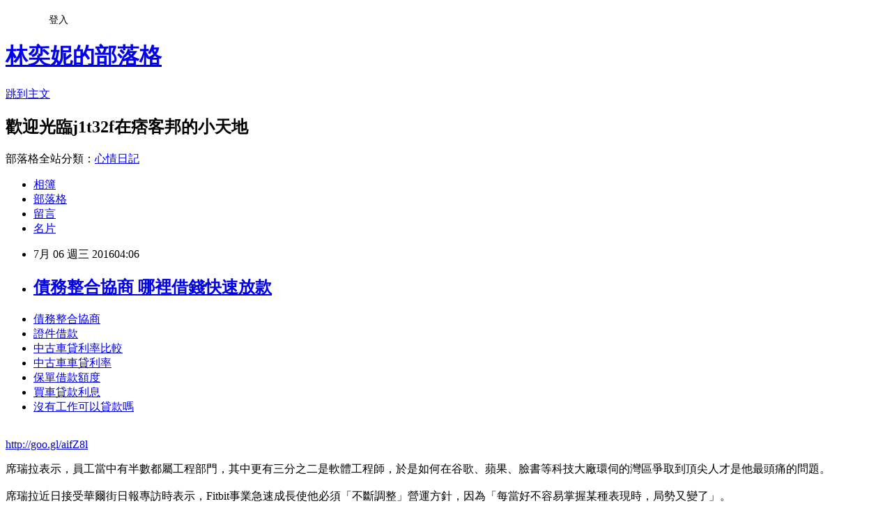

--- FILE ---
content_type: text/html; charset=utf-8
request_url: https://j1t32f.pixnet.net/blog/posts/13143783459
body_size: 31480
content:
<!DOCTYPE html><html lang="zh-TW"><head><meta charSet="utf-8"/><meta name="viewport" content="width=device-width, initial-scale=1"/><link rel="stylesheet" href="https://static.1px.tw/blog-next/_next/static/chunks/b1e52b495cc0137c.css" data-precedence="next"/><link rel="stylesheet" href="/fix.css?v=202601201147" type="text/css" data-precedence="medium"/><link rel="stylesheet" href="https://s3.1px.tw/blog/theme/choc/iframe-popup.css?v=202601201147" type="text/css" data-precedence="medium"/><link rel="stylesheet" href="https://s3.1px.tw/blog/theme/choc/plugins.min.css?v=202601201147" type="text/css" data-precedence="medium"/><link rel="stylesheet" href="https://s3.1px.tw/blog/theme/choc/openid-comment.css?v=202601201147" type="text/css" data-precedence="medium"/><link rel="stylesheet" href="https://s3.1px.tw/blog/theme/choc/style.min.css?v=202601201147" type="text/css" data-precedence="medium"/><link rel="stylesheet" href="https://s3.1px.tw/blog/theme/choc/main.min.css?v=202601201147" type="text/css" data-precedence="medium"/><link rel="stylesheet" href="https://pimg.1px.tw/j1t32f/assets/j1t32f.css?v=202601201147" type="text/css" data-precedence="medium"/><link rel="stylesheet" href="https://s3.1px.tw/blog/theme/choc/author-info.css?v=202601201147" type="text/css" data-precedence="medium"/><link rel="stylesheet" href="https://s3.1px.tw/blog/theme/choc/idlePop.min.css?v=202601201147" type="text/css" data-precedence="medium"/><link rel="preload" as="script" fetchPriority="low" href="https://static.1px.tw/blog-next/_next/static/chunks/94688e2baa9fea03.js"/><script src="https://static.1px.tw/blog-next/_next/static/chunks/41eaa5427c45ebcc.js" async=""></script><script src="https://static.1px.tw/blog-next/_next/static/chunks/e2c6231760bc85bd.js" async=""></script><script src="https://static.1px.tw/blog-next/_next/static/chunks/94bde6376cf279be.js" async=""></script><script src="https://static.1px.tw/blog-next/_next/static/chunks/426b9d9d938a9eb4.js" async=""></script><script src="https://static.1px.tw/blog-next/_next/static/chunks/turbopack-5021d21b4b170dda.js" async=""></script><script src="https://static.1px.tw/blog-next/_next/static/chunks/ff1a16fafef87110.js" async=""></script><script src="https://static.1px.tw/blog-next/_next/static/chunks/e308b2b9ce476a3e.js" async=""></script><script src="https://static.1px.tw/blog-next/_next/static/chunks/2bf79572a40338b7.js" async=""></script><script src="https://static.1px.tw/blog-next/_next/static/chunks/d3c6eed28c1dd8e2.js" async=""></script><script src="https://static.1px.tw/blog-next/_next/static/chunks/d4d39cfc2a072218.js" async=""></script><script src="https://static.1px.tw/blog-next/_next/static/chunks/6a5d72c05b9cd4ba.js" async=""></script><script src="https://static.1px.tw/blog-next/_next/static/chunks/8af6103cf1375f47.js" async=""></script><script src="https://static.1px.tw/blog-next/_next/static/chunks/60d08651d643cedc.js" async=""></script><script src="https://static.1px.tw/blog-next/_next/static/chunks/0ae21416dac1fa83.js" async=""></script><script src="https://static.1px.tw/blog-next/_next/static/chunks/6d1100e43ad18157.js" async=""></script><script src="https://static.1px.tw/blog-next/_next/static/chunks/87eeaf7a3b9005e8.js" async=""></script><script src="https://static.1px.tw/blog-next/_next/static/chunks/ed01c75076819ebd.js" async=""></script><script src="https://static.1px.tw/blog-next/_next/static/chunks/a4df8fc19a9a82e6.js" async=""></script><title>債務整合協商 哪裡借錢快速放款</title><meta name="description" content="債務整合協商證件借款 中古車貸利率比較中古車車貸利率保單借款額度 買車貸款利息沒有工作可以貸款嗎"/><meta name="author" content="林奕妮的部落格"/><meta name="google-adsense-platform-account" content="pub-2647689032095179"/><meta name="fb:app_id" content="101730233200171"/><link rel="canonical" href="https://j1t32f.pixnet.net/blog/posts/13143783459"/><meta property="og:title" content="債務整合協商 哪裡借錢快速放款"/><meta property="og:description" content="債務整合協商證件借款 中古車貸利率比較中古車車貸利率保單借款額度 買車貸款利息沒有工作可以貸款嗎"/><meta property="og:url" content="https://j1t32f.pixnet.net/blog/posts/13143783459"/><meta property="og:image" content="https://pimg.1px.tw/po21012/1446829826-3176602304.png"/><meta property="og:type" content="article"/><meta name="twitter:card" content="summary_large_image"/><meta name="twitter:title" content="債務整合協商 哪裡借錢快速放款"/><meta name="twitter:description" content="債務整合協商證件借款 中古車貸利率比較中古車車貸利率保單借款額度 買車貸款利息沒有工作可以貸款嗎"/><meta name="twitter:image" content="https://pimg.1px.tw/po21012/1446829826-3176602304.png"/><link rel="icon" href="/favicon.ico?favicon.a62c60e0.ico" sizes="32x32" type="image/x-icon"/><script src="https://static.1px.tw/blog-next/_next/static/chunks/a6dad97d9634a72d.js" noModule=""></script></head><body><!--$--><!--/$--><!--$?--><template id="B:0"></template><!--/$--><script>requestAnimationFrame(function(){$RT=performance.now()});</script><script src="https://static.1px.tw/blog-next/_next/static/chunks/94688e2baa9fea03.js" id="_R_" async=""></script><div hidden id="S:0"><script id="pixnet-vars">
        window.PIXNET = {
          post_id: "13143783459",
          name: "j1t32f",
          user_id: 0,
          blog_id: "5902987",
          display_ads: true,
          ad_options: {"chictrip":false}
        };
      </script><script type="text/javascript" src="https://code.jquery.com/jquery-latest.min.js"></script><script id="json-ld-article-script" type="application/ld+json">{"@context":"https:\u002F\u002Fschema.org","@type":"BlogPosting","isAccessibleForFree":true,"mainEntityOfPage":{"@type":"WebPage","@id":"https:\u002F\u002Fj1t32f.pixnet.net\u002Fblog\u002Fposts\u002F13143783459"},"headline":"債務整合協商 哪裡借錢快速放款","description":"\u003Cimg src=\"https:\u002F\u002Fpic.pimg.tw\u002Fpo21012\u002F1446829826-3176602304.png\" alt=\"\" \u002F\u003E\u003Cbr \u002F\u003E\u003Cbr\u003E\u003Ca href=\"http:\u002F\u002Fgoo.gl\u002FaifZ8l\" target=\"_blank\" style=\"text-decoration: none;\"\u003E債務整合協商\u003C\u002Fa\u003E\u003Ca href=\"http:\u002F\u002Fgoo.gl\u002FaifZ8l\" target=\"_blank\" style=\"text-decoration: none;\"\u003E證件借款 \u003C\u002Fa\u003E\u003Ca href=\"http:\u002F\u002Fgoo.gl\u002FaifZ8l\" target=\"_blank\" style=\"text-decoration: none;\"\u003E中古車貸利率比較\u003C\u002Fa\u003E\u003Ca href=\"http:\u002F\u002Fgoo.gl\u002FaifZ8l\" target=\"_blank\" style=\"text-decoration: none;\"\u003E中古車車貸利率\u003C\u002Fa\u003E\u003Ca href=\"http:\u002F\u002Fgoo.gl\u002FaifZ8l\" target=\"_blank\" style=\"text-decoration: none;\"\u003E保單借款額度 \u003C\u002Fa\u003E\u003Ca href=\"http:\u002F\u002Fgoo.gl\u002FaifZ8l\" target=\"_blank\" style=\"text-decoration: none;\"\u003E買車貸款利息\u003C\u002Fa\u003E\u003Ca href=\"http:\u002F\u002Fgoo.gl\u002FaifZ8l\" target=\"_blank\" style=\"text-decoration: none;\"\u003E沒有工作可以貸款嗎\u003C\u002Fa\u003E\u003Cbr\u003E","articleBody":"\u003Cul\u003E\n\u003Cli\u003E\u003Ca href=\"http:\u002F\u002Fgoo.gl\u002FaifZ8l\" target=\"_blank\" style=\"text-decoration: none;\"\u003E債務整合協商\u003C\u002Fa\u003E\u003C\u002Fli\u003E\u003Cli\u003E\u003Ca href=\"http:\u002F\u002Fgoo.gl\u002FaifZ8l\" target=\"_blank\" style=\"text-decoration: none;\"\u003E證件借款 \u003C\u002Fa\u003E\u003C\u002Fli\u003E\u003Cli\u003E\u003Ca href=\"http:\u002F\u002Fgoo.gl\u002FaifZ8l\" target=\"_blank\" style=\"text-decoration: none;\"\u003E中古車貸利率比較\u003C\u002Fa\u003E\u003C\u002Fli\u003E\u003Cli\u003E\u003Ca href=\"http:\u002F\u002Fgoo.gl\u002FaifZ8l\" target=\"_blank\" style=\"text-decoration: none;\"\u003E中古車車貸利率\u003C\u002Fa\u003E\u003C\u002Fli\u003E\u003Cli\u003E\u003Ca href=\"http:\u002F\u002Fgoo.gl\u002FaifZ8l\" target=\"_blank\" style=\"text-decoration: none;\"\u003E保單借款額度 \u003C\u002Fa\u003E\u003C\u002Fli\u003E\u003Cli\u003E\u003Ca href=\"http:\u002F\u002Fgoo.gl\u002FaifZ8l\" target=\"_blank\" style=\"text-decoration: none;\"\u003E買車貸款利息\u003C\u002Fa\u003E\u003C\u002Fli\u003E\u003Cli\u003E\u003Ca href=\"http:\u002F\u002Fgoo.gl\u002FaifZ8l\" target=\"_blank\" style=\"text-decoration: none;\"\u003E沒有工作可以貸款嗎\u003C\u002Fa\u003E\u003C\u002Fli\u003E\u003Cbr\u002F\u003E\n\u003C\u002Ful\u003E\n\u003C\u002Ful\u003E\n\u003Cp\u003E\u003Ca href=\"http:\u002F\u002Fgoo.gl\u002FaifZ8l\" target=\"_blank\" style=\"font-size: 24pt;\"\u003E\u003Cspan style=\"color: #ff0000;\"\u003Ehttp:\u002F\u002Fgoo.gl\u002FaifZ8l\u003C\u002Fspan\u003E\u003C\u002Fa\u003E\u003C\u002Fp\u003E\n\u003Cp\u003E\u003Ca href=\"http:\u002F\u002Fgoo.gl\u002FaifZ8l\" target=\"_blank\"\u003E\u003Cimg src=\"https:\u002F\u002Fpimg.1px.tw\u002Fpo21012\u002F1446829826-3176602304.png\" alt=\"\" \u002F\u003E\u003C\u002Fa\u003E\u003Ca href=\"http:\u002F\u002Fgoo.gl\u002FaifZ8l\" target=\"_blank\"\u003E\u003Cinput type=\"button\" value=\"點擊我立即免費諮詢\" onclick=\"window.open(&amp;;)\" style=\"width: 200px; height: 40px; font-size: 20px;\" \u002F\u003E\u003C\u002Fa\u003E\u003C\u002Fp\u003E席瑞拉表示，員工當中有半數都屬工程部門，其中更有三分之二是軟體工程師，於是如何在谷歌、蘋果、臉書等科技大廠環伺的灣區爭取到頂尖人才是他最頭痛的問題。\u003Cbr\u002F\u003E\u003Cbr\u002F\u003E席瑞拉近日接受華爾街日報專訪時表示，Fitbit事業急速成長使他必須「不斷調整」營運方針，因為「每當好不容易掌握某種表現時，局勢又變了」。\u003Cbr\u002F\u003E\u003Cbr\u002F\u003E爭取頂尖人才 傷腦筋\u003Cbr\u002F\u003E\u003Cbr\u002F\u003E運動手環開發商Fitbit財務長席瑞拉（William\u003Cp\u003E\u003Cstrong\u003E\u003Ca href=\"http:\u002F\u002Fgoo.gl\u002FaifZ8l\" style=\"text-decoration: none\" target=\"_blank\"\u003E\u003Cspan style=\"color:#000000\"\u003E小額貸款 推薦 \u003C\u002Fspan\u003E\u003C\u002Fa\u003E\u003C\u002Fstrong\u003E\u003C\u002Fp\u003E\n Zerella）上任後順利促成公司首度公開發行股票（IPO），並締造驚人營收成長，但今後如何繼續跟上公司成長腳步，並在求才競爭激烈的矽谷找到理想人才將是他的最大挑戰。\u003Cbr\u002F\u003E\u003Cbr\u002F\u003E席瑞拉在加入Fitbit前，曾在不同產業擔任過企業財務長，但\u003Cp\u003E\u003Cstrong\u003E\u003Ca href=\"http:\u002F\u002Fgoo.gl\u002FaifZ8l\" style=\"text-decoration: none\" target=\"_blank\"\u003E\u003Cspan style=\"color:#000000\"\u003E遊學貸款銀行\u003C\u002Fspan\u003E\u003C\u002Fa\u003E\u003C\u002Fstrong\u003E\u003C\u002Fp\u003E\n他表示矽谷科技圈特別重視企業文化，因此Fitbit在面試新人時非常謹慎，就怕一不小心給人留下壞印象，讓公司日後求才更困難。\u003Cbr\u002F\u003E\u003Cbr\u002F\u003E此外，矽谷科技圈以年輕人為主軸，其中更有不少是千禧世代。席瑞拉表示這些年輕工程師除了薪資待遇之外，也非常重視員工餐廳、健身房等額外福利。以Fitbit為例，旗下員工平均年齡36歲，因此公司必須滿足年輕人的需求才能留住人才。\u003Cbr\u002F\u003E\u003Cbr\u002F\u003E總部位在舊金山灣區的Fitbit去年員工總數從450人倍增至1,100人，且今年預計還會追加1,000人。\u003Cbr\u002F\u003E\u003Cbr\u002F\u003E工商\u003Cp\u003E\u003Cstrong\u003E\u003Ca href=\"http:\u002F\u002Fgoo.gl\u002FaifZ8l\" style=\"text-decoration: none\" target=\"_blank\"\u003E\u003Cspan style=\"color:#000000\"\u003E小額信貸利率 \u003C\u002Fspan\u003E\u003C\u002Fa\u003E\u003C\u002Fstrong\u003E\u003C\u002Fp\u003E\n時報【陳穎芃】\u003Cbr\u002F\u003E\u003Cbr\u002F\u003E2014年加入Fitbit擔\u003Cp\u003E\u003Cstrong\u003E\u003Ca href=\"http:\u002F\u002Fgoo.gl\u002FaifZ8l\" style=\"text-decoration: none\" target=\"_blank\"\u003E\u003Cspan style=\"color:#000000\"\u003E台銀公教信貸\u003C\u002Fspan\u003E\u003C\u002Fa\u003E\u003C\u002Fstrong\u003E\u003C\u002Fp\u003E\n任財務長的席瑞拉，除了每天監督公司財務數字之外，還得經營投資人關係、人力資源等，並督導企業發展。\u003Cbr\u002F\u003E\u003Cbr\u002F\u003E今年第1季Fitbit營收年增50％至5.1億美元，而席瑞拉預期第2季營收年增41％，但他坦言要延續這般強勁的成長速度並不容\u003Cp\u003E\u003Cstrong\u003E\u003Ca href=\"http:\u002F\u002Fgoo.gl\u002FaifZ8l\" style=\"text-decoration: none\" target=\"_blank\"\u003E\u003Cspan style=\"color:#000000\"\u003E青年創業貸款上課\u003C\u002Fspan\u003E\u003C\u002Fa\u003E\u003C\u002Fstrong\u003E\u003C\u002Fp\u003E\n易，因為公司必須不斷吸收軟體人才來強化產品內容。\u003Cbr\u002F\u003E\u003Cbr\u002F\u003E迎戰Apple Watch 沒在怕\u003Cbr\u002F\u003E\u003Cbr\u002F\u003E今年1月Fitbit在消費電子大展（CES）發表新款運動手環Fitbit Blaze後，不少投資人認為Fitbit與蘋果競爭毫無勝算，導致Fitb\u003Cp\u003E\u003Cstrong\u003E\u003Ca href=\"http:\u002F\u002Fgoo.gl\u002FaifZ8l\" style=\"text-decoration: none\" target=\"_blank\"\u003E\u003Cspan style=\"color:#000000\"\u003E銀行貸款利率最低\u003C\u002Fspan\u003E\u003C\u002Fa\u003E\u003C\u002Fstrong\u003E\u003C\u002Fp\u003E\nit股價自年初以來下跌50％，但席瑞拉強調穿戴式裝置並非以應用程式數量取勝。\u003Cp\u003E\u003Cstrong\u003E\u003Ca href=\"http:\u002F\u002Fgoo.gl\u002FaifZ8l\" style=\"text-decoration: none\" target=\"_blank\"\u003E\u003Cspan style=\"color:#000000\"\u003E台灣銀行小額信貸 \u003C\u002Fspan\u003E\u003C\u002Fa\u003E\u003C\u002Fstrong\u003E\u003C\u002Fp\u003E\n\u003Cbr\u002F\u003E\u003Cbr\u002F\u003E他認為即便Apple Watch有超過1.3萬個應用程式供用戶選擇，但一般人一次只會使用3個應用程式，除了來電顯示、行事曆提醒之外，最常用的就是健身功能。\u003Cbr\u002F\u003E\u003Cbr\u002F\u003E席瑞拉認為iOS至今在全球僅有20％市占率，其餘仍是Android的天下，因此採用Android平台的Fitbit市場潛力可觀。他也表示，最新推出的Fitbit Blaze售價200美元是公司經過詳細評估後採取的定價策略，因為以消費電子產品來講，200美元以下的消費金額都屬衝動消費。\u003Cbr\u002F\u003E\u003Cbr\u002F\u003E席瑞拉表示，Fitbit所有產品的定價決策都是由專門委員會討論決定，而委員會成員包括執行長、營運長和他本人。他坦言自己身為財務長，在討論定價時一向將毛利率放在第一位，而他也自信表示Fitbit整體毛利率一直很高。\u003Cul\u003E\n\u003Cli\u003E\u003Ca href=\"http:\u002F\u002Fnr61ww10.pixnet.net\u002Fblog\u002Fpost\u002F132069866\" target=\"_blank\" style=\"text-decoration: none;\"\u003E台南借錢管道   哪間銀行貸款利率最低超好過件辦理\u003C\u002Fa\u003E\u003C\u002Fli\u003E\u003Cli\u003E\u003Ca href=\"http:\u002F\u002Fhfg213.pixnet.net\u002Fblog\u002Fpost\u002F129266297\" target=\"_blank\" style=\"text-decoration: none;\"\u003E銀行車貸利率比較 安全預借現金的方法\u003C\u002Fa\u003E\u003C\u002Fli\u003E\u003Cli\u003E\u003Ca href=\"http:\u002F\u002Fh321rj1.pixnet.net\u002Fblog\u002Fpost\u002F142430204\" target=\"_blank\" style=\"text-decoration: none;\"\u003E玉山銀行債務整合  哪裡借錢安全合法立刻放款呢\u003C\u002Fa\u003E\u003C\u002Fli\u003E\u003Cli\u003E\u003Ca href=\"http:\u002F\u002Fblog.udn.com\u002Fk1x1k6\u002F63636603\" target=\"_blank\" style=\"text-decoration: none;\"\u003E個人信貸試算  銀行貸不下來哪裡過件率100%立即撥款呢\u003C\u002Fa\u003E\u003C\u002Fli\u003E\u003Cli\u003E\u003Ca href=\"http:\u002F\u002Fblog.udn.com\u002Ft7r2s6\u002F64684801\" target=\"_blank\" style=\"text-decoration: none;\"\u003E信用貸款比較2016 優惠貸款低率方案\u003C\u002Fa\u003E\u003C\u002Fli\u003E\u003Cli\u003E\u003Ca href=\"http:\u002F\u002Fblog.udn.com\u002Fw7d3l0\u002F64513457\" target=\"_blank\" style=\"text-decoration: none;\"\u003E欠卡債 哪間銀行貸款最好過件現金立即快速撥款\u003C\u002Fa\u003E\u003C\u002Fli\u003E\u003Cli\u003E\u003Ca href=\"http:\u002F\u002Fnr61ww10.pixnet.net\u002Fblog\u002Fpost\u002F126865817\" target=\"_blank\" style=\"text-decoration: none;\"\u003E貸款利率比較  如何申請快速貸款過件率高哪間推薦\u003C\u002Fa\u003E\u003C\u002Fli\u003E\n\u003C\u002Ful\u003E\n\u003Cul\u003E\n\u003Cli\u003E\u003Ca href=\"http:\u002F\u002Fgoo.gl\u002FaifZ8l\" target=\"_blank\" style=\"text-decoration: none;\"\u003E債務整合協商\u003C\u002Fa\u003E\u003C\u002Fli\u003E\u003Cli\u003E\u003Ca href=\"http:\u002F\u002Fgoo.gl\u002FaifZ8l\" target=\"_blank\" style=\"text-decoration: none;\"\u003E證件借款 \u003C\u002Fa\u003E\u003C\u002Fli\u003E\u003Cli\u003E\u003Ca href=\"http:\u002F\u002Fgoo.gl\u002FaifZ8l\" target=\"_blank\" style=\"text-decoration: none;\"\u003E中古車貸利率比較\u003C\u002Fa\u003E\u003C\u002Fli\u003E\u003Cli\u003E\u003Ca href=\"http:\u002F\u002Fgoo.gl\u002FaifZ8l\" target=\"_blank\" style=\"text-decoration: none;\"\u003E中古車車貸利率\u003C\u002Fa\u003E\u003C\u002Fli\u003E\u003Cli\u003E\u003Ca href=\"http:\u002F\u002Fgoo.gl\u002FaifZ8l\" target=\"_blank\" style=\"text-decoration: none;\"\u003E保單借款額度 \u003C\u002Fa\u003E\u003C\u002Fli\u003E\u003Cli\u003E\u003Ca href=\"http:\u002F\u002Fgoo.gl\u002FaifZ8l\" target=\"_blank\" style=\"text-decoration: none;\"\u003E買車貸款利息\u003C\u002Fa\u003E\u003C\u002Fli\u003E\u003Cli\u003E\u003Ca href=\"http:\u002F\u002Fgoo.gl\u002FaifZ8l\" target=\"_blank\" style=\"text-decoration: none;\"\u003E沒有工作可以貸款嗎\u003C\u002Fa\u003E\u003C\u002Fli\u003E\u003Cli\u003E\u003Ca href=\"http:\u002F\u002Fgoo.gl\u002FaifZ8l\" target=\"_blank\" style=\"text-decoration: none;\"\u003E信貸利率比較 2016\u003C\u002Fa\u003E\u003C\u002Fli\u003E\u003Cbr\u002F\u003E\n\u003C\u002Ful\u003E\n\u003Cul\u003E\n\u003Cli\u003E\u003Ca href=\"http:\u002F\u002Fnr61ww10.pixnet.net\u002Fblog\u002Fpost\u002F132069866\" target=\"_blank\" style=\"text-decoration: none;\"\u003E台南借錢管道   哪間銀行貸款利率最低超好過件辦理\u003C\u002Fa\u003E\u003C\u002Fli\u003E\u003Cli\u003E\u003Ca href=\"http:\u002F\u002Fhfg213.pixnet.net\u002Fblog\u002Fpost\u002F129266297\" target=\"_blank\" style=\"text-decoration: none;\"\u003E銀行車貸利率比較 安全預借現金的方法\u003C\u002Fa\u003E\u003C\u002Fli\u003E\u003Cli\u003E\u003Ca href=\"http:\u002F\u002Fh321rj1.pixnet.net\u002Fblog\u002Fpost\u002F142430204\" target=\"_blank\" style=\"text-decoration: none;\"\u003E玉山銀行債務整合  哪裡借錢安全合法立刻放款呢\u003C\u002Fa\u003E\u003C\u002Fli\u003E\u003Cli\u003E\u003Ca href=\"http:\u002F\u002Fblog.udn.com\u002Fk1x1k6\u002F63636603\" target=\"_blank\" style=\"text-decoration: none;\"\u003E個人信貸試算  銀行貸不下來哪裡過件率100%立即撥款呢\u003C\u002Fa\u003E\u003C\u002Fli\u003E\u003Cli\u003E\u003Ca href=\"http:\u002F\u002Fblog.udn.com\u002Ft7r2s6\u002F64684801\" target=\"_blank\" style=\"text-decoration: none;\"\u003E信用貸款比較2016 優惠貸款低率方案\u003C\u002Fa\u003E\u003C\u002Fli\u003E\u003Cli\u003E\u003Ca href=\"http:\u002F\u002Fblog.udn.com\u002Fw7d3l0\u002F64513457\" target=\"_blank\" style=\"text-decoration: none;\"\u003E欠卡債 哪間銀行貸款最好過件現金立即快速撥款\u003C\u002Fa\u003E\u003C\u002Fli\u003E\u003Cli\u003E\u003Ca href=\"http:\u002F\u002Fnr61ww10.pixnet.net\u002Fblog\u002Fpost\u002F126865817\" target=\"_blank\" style=\"text-decoration: none;\"\u003E貸款利率比較  如何申請快速貸款過件率高哪間推薦\u003C\u002Fa\u003E\u003C\u002Fli\u003E\n\u003C\u002Ful\u003E\u003Cbr\u002F\u003E31B6DB081D6B6A95","image":["https:\u002F\u002Fpimg.1px.tw\u002Fpo21012\u002F1446829826-3176602304.png"],"author":{"@type":"Person","name":"林奕妮的部落格","url":"https:\u002F\u002Fwww.pixnet.net\u002Fpcard\u002Fj1t32f"},"publisher":{"@type":"Organization","name":"林奕妮的部落格","logo":{"@type":"ImageObject","url":"https:\u002F\u002Fs3.1px.tw\u002Fblog\u002Fcommon\u002Favatar\u002Fblog_cover_dark.jpg"}},"datePublished":"2016-07-05T20:06:25.000Z","dateModified":"","keywords":[],"articleSection":"國內旅遊"}</script><template id="P:1"></template><template id="P:2"></template><template id="P:3"></template><section aria-label="Notifications alt+T" tabindex="-1" aria-live="polite" aria-relevant="additions text" aria-atomic="false"></section></div><script>(self.__next_f=self.__next_f||[]).push([0])</script><script>self.__next_f.push([1,"1:\"$Sreact.fragment\"\n3:I[39756,[\"https://static.1px.tw/blog-next/_next/static/chunks/ff1a16fafef87110.js\",\"https://static.1px.tw/blog-next/_next/static/chunks/e308b2b9ce476a3e.js\"],\"default\"]\n4:I[53536,[\"https://static.1px.tw/blog-next/_next/static/chunks/ff1a16fafef87110.js\",\"https://static.1px.tw/blog-next/_next/static/chunks/e308b2b9ce476a3e.js\"],\"default\"]\n6:I[97367,[\"https://static.1px.tw/blog-next/_next/static/chunks/ff1a16fafef87110.js\",\"https://static.1px.tw/blog-next/_next/static/chunks/e308b2b9ce476a3e.js\"],\"OutletBoundary\"]\n8:I[97367,[\"https://static.1px.tw/blog-next/_next/static/chunks/ff1a16fafef87110.js\",\"https://static.1px.tw/blog-next/_next/static/chunks/e308b2b9ce476a3e.js\"],\"ViewportBoundary\"]\na:I[97367,[\"https://static.1px.tw/blog-next/_next/static/chunks/ff1a16fafef87110.js\",\"https://static.1px.tw/blog-next/_next/static/chunks/e308b2b9ce476a3e.js\"],\"MetadataBoundary\"]\nc:I[63491,[\"https://static.1px.tw/blog-next/_next/static/chunks/2bf79572a40338b7.js\",\"https://static.1px.tw/blog-next/_next/static/chunks/d3c6eed28c1dd8e2.js\"],\"default\"]\n:HL[\"https://static.1px.tw/blog-next/_next/static/chunks/b1e52b495cc0137c.css\",\"style\"]\n"])</script><script>self.__next_f.push([1,"0:{\"P\":null,\"b\":\"Fh5CEL29DpBu-3dUnujtG\",\"c\":[\"\",\"blog\",\"posts\",\"13143783459\"],\"q\":\"\",\"i\":false,\"f\":[[[\"\",{\"children\":[\"blog\",{\"children\":[\"posts\",{\"children\":[[\"id\",\"13143783459\",\"d\"],{\"children\":[\"__PAGE__\",{}]}]}]}]},\"$undefined\",\"$undefined\",true],[[\"$\",\"$1\",\"c\",{\"children\":[[[\"$\",\"script\",\"script-0\",{\"src\":\"https://static.1px.tw/blog-next/_next/static/chunks/d4d39cfc2a072218.js\",\"async\":true,\"nonce\":\"$undefined\"}],[\"$\",\"script\",\"script-1\",{\"src\":\"https://static.1px.tw/blog-next/_next/static/chunks/6a5d72c05b9cd4ba.js\",\"async\":true,\"nonce\":\"$undefined\"}],[\"$\",\"script\",\"script-2\",{\"src\":\"https://static.1px.tw/blog-next/_next/static/chunks/8af6103cf1375f47.js\",\"async\":true,\"nonce\":\"$undefined\"}]],\"$L2\"]}],{\"children\":[[\"$\",\"$1\",\"c\",{\"children\":[null,[\"$\",\"$L3\",null,{\"parallelRouterKey\":\"children\",\"error\":\"$undefined\",\"errorStyles\":\"$undefined\",\"errorScripts\":\"$undefined\",\"template\":[\"$\",\"$L4\",null,{}],\"templateStyles\":\"$undefined\",\"templateScripts\":\"$undefined\",\"notFound\":\"$undefined\",\"forbidden\":\"$undefined\",\"unauthorized\":\"$undefined\"}]]}],{\"children\":[[\"$\",\"$1\",\"c\",{\"children\":[null,[\"$\",\"$L3\",null,{\"parallelRouterKey\":\"children\",\"error\":\"$undefined\",\"errorStyles\":\"$undefined\",\"errorScripts\":\"$undefined\",\"template\":[\"$\",\"$L4\",null,{}],\"templateStyles\":\"$undefined\",\"templateScripts\":\"$undefined\",\"notFound\":\"$undefined\",\"forbidden\":\"$undefined\",\"unauthorized\":\"$undefined\"}]]}],{\"children\":[[\"$\",\"$1\",\"c\",{\"children\":[null,[\"$\",\"$L3\",null,{\"parallelRouterKey\":\"children\",\"error\":\"$undefined\",\"errorStyles\":\"$undefined\",\"errorScripts\":\"$undefined\",\"template\":[\"$\",\"$L4\",null,{}],\"templateStyles\":\"$undefined\",\"templateScripts\":\"$undefined\",\"notFound\":\"$undefined\",\"forbidden\":\"$undefined\",\"unauthorized\":\"$undefined\"}]]}],{\"children\":[[\"$\",\"$1\",\"c\",{\"children\":[\"$L5\",[[\"$\",\"link\",\"0\",{\"rel\":\"stylesheet\",\"href\":\"https://static.1px.tw/blog-next/_next/static/chunks/b1e52b495cc0137c.css\",\"precedence\":\"next\",\"crossOrigin\":\"$undefined\",\"nonce\":\"$undefined\"}],[\"$\",\"script\",\"script-0\",{\"src\":\"https://static.1px.tw/blog-next/_next/static/chunks/0ae21416dac1fa83.js\",\"async\":true,\"nonce\":\"$undefined\"}],[\"$\",\"script\",\"script-1\",{\"src\":\"https://static.1px.tw/blog-next/_next/static/chunks/6d1100e43ad18157.js\",\"async\":true,\"nonce\":\"$undefined\"}],[\"$\",\"script\",\"script-2\",{\"src\":\"https://static.1px.tw/blog-next/_next/static/chunks/87eeaf7a3b9005e8.js\",\"async\":true,\"nonce\":\"$undefined\"}],[\"$\",\"script\",\"script-3\",{\"src\":\"https://static.1px.tw/blog-next/_next/static/chunks/ed01c75076819ebd.js\",\"async\":true,\"nonce\":\"$undefined\"}],[\"$\",\"script\",\"script-4\",{\"src\":\"https://static.1px.tw/blog-next/_next/static/chunks/a4df8fc19a9a82e6.js\",\"async\":true,\"nonce\":\"$undefined\"}]],[\"$\",\"$L6\",null,{\"children\":\"$@7\"}]]}],{},null,false,false]},null,false,false]},null,false,false]},null,false,false]},null,false,false],[\"$\",\"$1\",\"h\",{\"children\":[null,[\"$\",\"$L8\",null,{\"children\":\"$@9\"}],[\"$\",\"$La\",null,{\"children\":\"$@b\"}],null]}],false]],\"m\":\"$undefined\",\"G\":[\"$c\",[]],\"S\":false}\n"])</script><script>self.__next_f.push([1,"9:[[\"$\",\"meta\",\"0\",{\"charSet\":\"utf-8\"}],[\"$\",\"meta\",\"1\",{\"name\":\"viewport\",\"content\":\"width=device-width, initial-scale=1\"}]]\n"])</script><script>self.__next_f.push([1,"d:I[79520,[\"https://static.1px.tw/blog-next/_next/static/chunks/d4d39cfc2a072218.js\",\"https://static.1px.tw/blog-next/_next/static/chunks/6a5d72c05b9cd4ba.js\",\"https://static.1px.tw/blog-next/_next/static/chunks/8af6103cf1375f47.js\"],\"\"]\n10:I[2352,[\"https://static.1px.tw/blog-next/_next/static/chunks/d4d39cfc2a072218.js\",\"https://static.1px.tw/blog-next/_next/static/chunks/6a5d72c05b9cd4ba.js\",\"https://static.1px.tw/blog-next/_next/static/chunks/8af6103cf1375f47.js\"],\"AdultWarningModal\"]\n11:I[69182,[\"https://static.1px.tw/blog-next/_next/static/chunks/d4d39cfc2a072218.js\",\"https://static.1px.tw/blog-next/_next/static/chunks/6a5d72c05b9cd4ba.js\",\"https://static.1px.tw/blog-next/_next/static/chunks/8af6103cf1375f47.js\"],\"HydrationComplete\"]\n12:I[12985,[\"https://static.1px.tw/blog-next/_next/static/chunks/d4d39cfc2a072218.js\",\"https://static.1px.tw/blog-next/_next/static/chunks/6a5d72c05b9cd4ba.js\",\"https://static.1px.tw/blog-next/_next/static/chunks/8af6103cf1375f47.js\"],\"NuqsAdapter\"]\n13:I[82782,[\"https://static.1px.tw/blog-next/_next/static/chunks/d4d39cfc2a072218.js\",\"https://static.1px.tw/blog-next/_next/static/chunks/6a5d72c05b9cd4ba.js\",\"https://static.1px.tw/blog-next/_next/static/chunks/8af6103cf1375f47.js\"],\"RefineContext\"]\n14:I[29306,[\"https://static.1px.tw/blog-next/_next/static/chunks/d4d39cfc2a072218.js\",\"https://static.1px.tw/blog-next/_next/static/chunks/6a5d72c05b9cd4ba.js\",\"https://static.1px.tw/blog-next/_next/static/chunks/8af6103cf1375f47.js\",\"https://static.1px.tw/blog-next/_next/static/chunks/60d08651d643cedc.js\",\"https://static.1px.tw/blog-next/_next/static/chunks/d3c6eed28c1dd8e2.js\"],\"default\"]\n2:[\"$\",\"html\",null,{\"lang\":\"zh-TW\",\"children\":[[\"$\",\"$Ld\",null,{\"id\":\"google-tag-manager\",\"strategy\":\"afterInteractive\",\"children\":\"\\n(function(w,d,s,l,i){w[l]=w[l]||[];w[l].push({'gtm.start':\\nnew Date().getTime(),event:'gtm.js'});var f=d.getElementsByTagName(s)[0],\\nj=d.createElement(s),dl=l!='dataLayer'?'\u0026l='+l:'';j.async=true;j.src=\\n'https://www.googletagmanager.com/gtm.js?id='+i+dl;f.parentNode.insertBefore(j,f);\\n})(window,document,'script','dataLayer','GTM-TRLQMPKX');\\n  \"}],\"$Le\",\"$Lf\",[\"$\",\"body\",null,{\"children\":[[\"$\",\"$L10\",null,{\"display\":false}],[\"$\",\"$L11\",null,{}],[\"$\",\"$L12\",null,{\"children\":[\"$\",\"$L13\",null,{\"children\":[\"$\",\"$L3\",null,{\"parallelRouterKey\":\"children\",\"error\":\"$undefined\",\"errorStyles\":\"$undefined\",\"errorScripts\":\"$undefined\",\"template\":[\"$\",\"$L4\",null,{}],\"templateStyles\":\"$undefined\",\"templateScripts\":\"$undefined\",\"notFound\":[[\"$\",\"$L14\",null,{}],[]],\"forbidden\":\"$undefined\",\"unauthorized\":\"$undefined\"}]}]}]]}]]}]\n"])</script><script>self.__next_f.push([1,"e:null\nf:null\n"])</script><script>self.__next_f.push([1,"16:I[27201,[\"https://static.1px.tw/blog-next/_next/static/chunks/ff1a16fafef87110.js\",\"https://static.1px.tw/blog-next/_next/static/chunks/e308b2b9ce476a3e.js\"],\"IconMark\"]\n5:[[\"$\",\"script\",null,{\"id\":\"pixnet-vars\",\"children\":\"\\n        window.PIXNET = {\\n          post_id: \\\"13143783459\\\",\\n          name: \\\"j1t32f\\\",\\n          user_id: 0,\\n          blog_id: \\\"5902987\\\",\\n          display_ads: true,\\n          ad_options: {\\\"chictrip\\\":false}\\n        };\\n      \"}],\"$L15\"]\n"])</script><script>self.__next_f.push([1,"b:[[\"$\",\"title\",\"0\",{\"children\":\"債務整合協商 哪裡借錢快速放款\"}],[\"$\",\"meta\",\"1\",{\"name\":\"description\",\"content\":\"債務整合協商證件借款 中古車貸利率比較中古車車貸利率保單借款額度 買車貸款利息沒有工作可以貸款嗎\"}],[\"$\",\"meta\",\"2\",{\"name\":\"author\",\"content\":\"林奕妮的部落格\"}],[\"$\",\"meta\",\"3\",{\"name\":\"google-adsense-platform-account\",\"content\":\"pub-2647689032095179\"}],[\"$\",\"meta\",\"4\",{\"name\":\"fb:app_id\",\"content\":\"101730233200171\"}],[\"$\",\"link\",\"5\",{\"rel\":\"canonical\",\"href\":\"https://j1t32f.pixnet.net/blog/posts/13143783459\"}],[\"$\",\"meta\",\"6\",{\"property\":\"og:title\",\"content\":\"債務整合協商 哪裡借錢快速放款\"}],[\"$\",\"meta\",\"7\",{\"property\":\"og:description\",\"content\":\"債務整合協商證件借款 中古車貸利率比較中古車車貸利率保單借款額度 買車貸款利息沒有工作可以貸款嗎\"}],[\"$\",\"meta\",\"8\",{\"property\":\"og:url\",\"content\":\"https://j1t32f.pixnet.net/blog/posts/13143783459\"}],[\"$\",\"meta\",\"9\",{\"property\":\"og:image\",\"content\":\"https://pimg.1px.tw/po21012/1446829826-3176602304.png\"}],[\"$\",\"meta\",\"10\",{\"property\":\"og:type\",\"content\":\"article\"}],[\"$\",\"meta\",\"11\",{\"name\":\"twitter:card\",\"content\":\"summary_large_image\"}],[\"$\",\"meta\",\"12\",{\"name\":\"twitter:title\",\"content\":\"債務整合協商 哪裡借錢快速放款\"}],[\"$\",\"meta\",\"13\",{\"name\":\"twitter:description\",\"content\":\"債務整合協商證件借款 中古車貸利率比較中古車車貸利率保單借款額度 買車貸款利息沒有工作可以貸款嗎\"}],[\"$\",\"meta\",\"14\",{\"name\":\"twitter:image\",\"content\":\"https://pimg.1px.tw/po21012/1446829826-3176602304.png\"}],[\"$\",\"link\",\"15\",{\"rel\":\"icon\",\"href\":\"/favicon.ico?favicon.a62c60e0.ico\",\"sizes\":\"32x32\",\"type\":\"image/x-icon\"}],[\"$\",\"$L16\",\"16\",{}]]\n"])</script><script>self.__next_f.push([1,"7:null\n"])</script><script>self.__next_f.push([1,":HL[\"/fix.css?v=202601201147\",\"style\",{\"type\":\"text/css\"}]\n:HL[\"https://s3.1px.tw/blog/theme/choc/iframe-popup.css?v=202601201147\",\"style\",{\"type\":\"text/css\"}]\n:HL[\"https://s3.1px.tw/blog/theme/choc/plugins.min.css?v=202601201147\",\"style\",{\"type\":\"text/css\"}]\n:HL[\"https://s3.1px.tw/blog/theme/choc/openid-comment.css?v=202601201147\",\"style\",{\"type\":\"text/css\"}]\n:HL[\"https://s3.1px.tw/blog/theme/choc/style.min.css?v=202601201147\",\"style\",{\"type\":\"text/css\"}]\n:HL[\"https://s3.1px.tw/blog/theme/choc/main.min.css?v=202601201147\",\"style\",{\"type\":\"text/css\"}]\n:HL[\"https://pimg.1px.tw/j1t32f/assets/j1t32f.css?v=202601201147\",\"style\",{\"type\":\"text/css\"}]\n:HL[\"https://s3.1px.tw/blog/theme/choc/author-info.css?v=202601201147\",\"style\",{\"type\":\"text/css\"}]\n:HL[\"https://s3.1px.tw/blog/theme/choc/idlePop.min.css?v=202601201147\",\"style\",{\"type\":\"text/css\"}]\n17:T39e8,"])</script><script>self.__next_f.push([1,"{\"@context\":\"https:\\u002F\\u002Fschema.org\",\"@type\":\"BlogPosting\",\"isAccessibleForFree\":true,\"mainEntityOfPage\":{\"@type\":\"WebPage\",\"@id\":\"https:\\u002F\\u002Fj1t32f.pixnet.net\\u002Fblog\\u002Fposts\\u002F13143783459\"},\"headline\":\"債務整合協商 哪裡借錢快速放款\",\"description\":\"\\u003Cimg src=\\\"https:\\u002F\\u002Fpic.pimg.tw\\u002Fpo21012\\u002F1446829826-3176602304.png\\\" alt=\\\"\\\" \\u002F\\u003E\\u003Cbr \\u002F\\u003E\\u003Cbr\\u003E\\u003Ca href=\\\"http:\\u002F\\u002Fgoo.gl\\u002FaifZ8l\\\" target=\\\"_blank\\\" style=\\\"text-decoration: none;\\\"\\u003E債務整合協商\\u003C\\u002Fa\\u003E\\u003Ca href=\\\"http:\\u002F\\u002Fgoo.gl\\u002FaifZ8l\\\" target=\\\"_blank\\\" style=\\\"text-decoration: none;\\\"\\u003E證件借款 \\u003C\\u002Fa\\u003E\\u003Ca href=\\\"http:\\u002F\\u002Fgoo.gl\\u002FaifZ8l\\\" target=\\\"_blank\\\" style=\\\"text-decoration: none;\\\"\\u003E中古車貸利率比較\\u003C\\u002Fa\\u003E\\u003Ca href=\\\"http:\\u002F\\u002Fgoo.gl\\u002FaifZ8l\\\" target=\\\"_blank\\\" style=\\\"text-decoration: none;\\\"\\u003E中古車車貸利率\\u003C\\u002Fa\\u003E\\u003Ca href=\\\"http:\\u002F\\u002Fgoo.gl\\u002FaifZ8l\\\" target=\\\"_blank\\\" style=\\\"text-decoration: none;\\\"\\u003E保單借款額度 \\u003C\\u002Fa\\u003E\\u003Ca href=\\\"http:\\u002F\\u002Fgoo.gl\\u002FaifZ8l\\\" target=\\\"_blank\\\" style=\\\"text-decoration: none;\\\"\\u003E買車貸款利息\\u003C\\u002Fa\\u003E\\u003Ca href=\\\"http:\\u002F\\u002Fgoo.gl\\u002FaifZ8l\\\" target=\\\"_blank\\\" style=\\\"text-decoration: none;\\\"\\u003E沒有工作可以貸款嗎\\u003C\\u002Fa\\u003E\\u003Cbr\\u003E\",\"articleBody\":\"\\u003Cul\\u003E\\n\\u003Cli\\u003E\\u003Ca href=\\\"http:\\u002F\\u002Fgoo.gl\\u002FaifZ8l\\\" target=\\\"_blank\\\" style=\\\"text-decoration: none;\\\"\\u003E債務整合協商\\u003C\\u002Fa\\u003E\\u003C\\u002Fli\\u003E\\u003Cli\\u003E\\u003Ca href=\\\"http:\\u002F\\u002Fgoo.gl\\u002FaifZ8l\\\" target=\\\"_blank\\\" style=\\\"text-decoration: none;\\\"\\u003E證件借款 \\u003C\\u002Fa\\u003E\\u003C\\u002Fli\\u003E\\u003Cli\\u003E\\u003Ca href=\\\"http:\\u002F\\u002Fgoo.gl\\u002FaifZ8l\\\" target=\\\"_blank\\\" style=\\\"text-decoration: none;\\\"\\u003E中古車貸利率比較\\u003C\\u002Fa\\u003E\\u003C\\u002Fli\\u003E\\u003Cli\\u003E\\u003Ca href=\\\"http:\\u002F\\u002Fgoo.gl\\u002FaifZ8l\\\" target=\\\"_blank\\\" style=\\\"text-decoration: none;\\\"\\u003E中古車車貸利率\\u003C\\u002Fa\\u003E\\u003C\\u002Fli\\u003E\\u003Cli\\u003E\\u003Ca href=\\\"http:\\u002F\\u002Fgoo.gl\\u002FaifZ8l\\\" target=\\\"_blank\\\" style=\\\"text-decoration: none;\\\"\\u003E保單借款額度 \\u003C\\u002Fa\\u003E\\u003C\\u002Fli\\u003E\\u003Cli\\u003E\\u003Ca href=\\\"http:\\u002F\\u002Fgoo.gl\\u002FaifZ8l\\\" target=\\\"_blank\\\" style=\\\"text-decoration: none;\\\"\\u003E買車貸款利息\\u003C\\u002Fa\\u003E\\u003C\\u002Fli\\u003E\\u003Cli\\u003E\\u003Ca href=\\\"http:\\u002F\\u002Fgoo.gl\\u002FaifZ8l\\\" target=\\\"_blank\\\" style=\\\"text-decoration: none;\\\"\\u003E沒有工作可以貸款嗎\\u003C\\u002Fa\\u003E\\u003C\\u002Fli\\u003E\\u003Cbr\\u002F\\u003E\\n\\u003C\\u002Ful\\u003E\\n\\u003C\\u002Ful\\u003E\\n\\u003Cp\\u003E\\u003Ca href=\\\"http:\\u002F\\u002Fgoo.gl\\u002FaifZ8l\\\" target=\\\"_blank\\\" style=\\\"font-size: 24pt;\\\"\\u003E\\u003Cspan style=\\\"color: #ff0000;\\\"\\u003Ehttp:\\u002F\\u002Fgoo.gl\\u002FaifZ8l\\u003C\\u002Fspan\\u003E\\u003C\\u002Fa\\u003E\\u003C\\u002Fp\\u003E\\n\\u003Cp\\u003E\\u003Ca href=\\\"http:\\u002F\\u002Fgoo.gl\\u002FaifZ8l\\\" target=\\\"_blank\\\"\\u003E\\u003Cimg src=\\\"https:\\u002F\\u002Fpimg.1px.tw\\u002Fpo21012\\u002F1446829826-3176602304.png\\\" alt=\\\"\\\" \\u002F\\u003E\\u003C\\u002Fa\\u003E\\u003Ca href=\\\"http:\\u002F\\u002Fgoo.gl\\u002FaifZ8l\\\" target=\\\"_blank\\\"\\u003E\\u003Cinput type=\\\"button\\\" value=\\\"點擊我立即免費諮詢\\\" onclick=\\\"window.open(\u0026amp;;)\\\" style=\\\"width: 200px; height: 40px; font-size: 20px;\\\" \\u002F\\u003E\\u003C\\u002Fa\\u003E\\u003C\\u002Fp\\u003E席瑞拉表示，員工當中有半數都屬工程部門，其中更有三分之二是軟體工程師，於是如何在谷歌、蘋果、臉書等科技大廠環伺的灣區爭取到頂尖人才是他最頭痛的問題。\\u003Cbr\\u002F\\u003E\\u003Cbr\\u002F\\u003E席瑞拉近日接受華爾街日報專訪時表示，Fitbit事業急速成長使他必須「不斷調整」營運方針，因為「每當好不容易掌握某種表現時，局勢又變了」。\\u003Cbr\\u002F\\u003E\\u003Cbr\\u002F\\u003E爭取頂尖人才 傷腦筋\\u003Cbr\\u002F\\u003E\\u003Cbr\\u002F\\u003E運動手環開發商Fitbit財務長席瑞拉（William\\u003Cp\\u003E\\u003Cstrong\\u003E\\u003Ca href=\\\"http:\\u002F\\u002Fgoo.gl\\u002FaifZ8l\\\" style=\\\"text-decoration: none\\\" target=\\\"_blank\\\"\\u003E\\u003Cspan style=\\\"color:#000000\\\"\\u003E小額貸款 推薦 \\u003C\\u002Fspan\\u003E\\u003C\\u002Fa\\u003E\\u003C\\u002Fstrong\\u003E\\u003C\\u002Fp\\u003E\\n Zerella）上任後順利促成公司首度公開發行股票（IPO），並締造驚人營收成長，但今後如何繼續跟上公司成長腳步，並在求才競爭激烈的矽谷找到理想人才將是他的最大挑戰。\\u003Cbr\\u002F\\u003E\\u003Cbr\\u002F\\u003E席瑞拉在加入Fitbit前，曾在不同產業擔任過企業財務長，但\\u003Cp\\u003E\\u003Cstrong\\u003E\\u003Ca href=\\\"http:\\u002F\\u002Fgoo.gl\\u002FaifZ8l\\\" style=\\\"text-decoration: none\\\" target=\\\"_blank\\\"\\u003E\\u003Cspan style=\\\"color:#000000\\\"\\u003E遊學貸款銀行\\u003C\\u002Fspan\\u003E\\u003C\\u002Fa\\u003E\\u003C\\u002Fstrong\\u003E\\u003C\\u002Fp\\u003E\\n他表示矽谷科技圈特別重視企業文化，因此Fitbit在面試新人時非常謹慎，就怕一不小心給人留下壞印象，讓公司日後求才更困難。\\u003Cbr\\u002F\\u003E\\u003Cbr\\u002F\\u003E此外，矽谷科技圈以年輕人為主軸，其中更有不少是千禧世代。席瑞拉表示這些年輕工程師除了薪資待遇之外，也非常重視員工餐廳、健身房等額外福利。以Fitbit為例，旗下員工平均年齡36歲，因此公司必須滿足年輕人的需求才能留住人才。\\u003Cbr\\u002F\\u003E\\u003Cbr\\u002F\\u003E總部位在舊金山灣區的Fitbit去年員工總數從450人倍增至1,100人，且今年預計還會追加1,000人。\\u003Cbr\\u002F\\u003E\\u003Cbr\\u002F\\u003E工商\\u003Cp\\u003E\\u003Cstrong\\u003E\\u003Ca href=\\\"http:\\u002F\\u002Fgoo.gl\\u002FaifZ8l\\\" style=\\\"text-decoration: none\\\" target=\\\"_blank\\\"\\u003E\\u003Cspan style=\\\"color:#000000\\\"\\u003E小額信貸利率 \\u003C\\u002Fspan\\u003E\\u003C\\u002Fa\\u003E\\u003C\\u002Fstrong\\u003E\\u003C\\u002Fp\\u003E\\n時報【陳穎芃】\\u003Cbr\\u002F\\u003E\\u003Cbr\\u002F\\u003E2014年加入Fitbit擔\\u003Cp\\u003E\\u003Cstrong\\u003E\\u003Ca href=\\\"http:\\u002F\\u002Fgoo.gl\\u002FaifZ8l\\\" style=\\\"text-decoration: none\\\" target=\\\"_blank\\\"\\u003E\\u003Cspan style=\\\"color:#000000\\\"\\u003E台銀公教信貸\\u003C\\u002Fspan\\u003E\\u003C\\u002Fa\\u003E\\u003C\\u002Fstrong\\u003E\\u003C\\u002Fp\\u003E\\n任財務長的席瑞拉，除了每天監督公司財務數字之外，還得經營投資人關係、人力資源等，並督導企業發展。\\u003Cbr\\u002F\\u003E\\u003Cbr\\u002F\\u003E今年第1季Fitbit營收年增50％至5.1億美元，而席瑞拉預期第2季營收年增41％，但他坦言要延續這般強勁的成長速度並不容\\u003Cp\\u003E\\u003Cstrong\\u003E\\u003Ca href=\\\"http:\\u002F\\u002Fgoo.gl\\u002FaifZ8l\\\" style=\\\"text-decoration: none\\\" target=\\\"_blank\\\"\\u003E\\u003Cspan style=\\\"color:#000000\\\"\\u003E青年創業貸款上課\\u003C\\u002Fspan\\u003E\\u003C\\u002Fa\\u003E\\u003C\\u002Fstrong\\u003E\\u003C\\u002Fp\\u003E\\n易，因為公司必須不斷吸收軟體人才來強化產品內容。\\u003Cbr\\u002F\\u003E\\u003Cbr\\u002F\\u003E迎戰Apple Watch 沒在怕\\u003Cbr\\u002F\\u003E\\u003Cbr\\u002F\\u003E今年1月Fitbit在消費電子大展（CES）發表新款運動手環Fitbit Blaze後，不少投資人認為Fitbit與蘋果競爭毫無勝算，導致Fitb\\u003Cp\\u003E\\u003Cstrong\\u003E\\u003Ca href=\\\"http:\\u002F\\u002Fgoo.gl\\u002FaifZ8l\\\" style=\\\"text-decoration: none\\\" target=\\\"_blank\\\"\\u003E\\u003Cspan style=\\\"color:#000000\\\"\\u003E銀行貸款利率最低\\u003C\\u002Fspan\\u003E\\u003C\\u002Fa\\u003E\\u003C\\u002Fstrong\\u003E\\u003C\\u002Fp\\u003E\\nit股價自年初以來下跌50％，但席瑞拉強調穿戴式裝置並非以應用程式數量取勝。\\u003Cp\\u003E\\u003Cstrong\\u003E\\u003Ca href=\\\"http:\\u002F\\u002Fgoo.gl\\u002FaifZ8l\\\" style=\\\"text-decoration: none\\\" target=\\\"_blank\\\"\\u003E\\u003Cspan style=\\\"color:#000000\\\"\\u003E台灣銀行小額信貸 \\u003C\\u002Fspan\\u003E\\u003C\\u002Fa\\u003E\\u003C\\u002Fstrong\\u003E\\u003C\\u002Fp\\u003E\\n\\u003Cbr\\u002F\\u003E\\u003Cbr\\u002F\\u003E他認為即便Apple Watch有超過1.3萬個應用程式供用戶選擇，但一般人一次只會使用3個應用程式，除了來電顯示、行事曆提醒之外，最常用的就是健身功能。\\u003Cbr\\u002F\\u003E\\u003Cbr\\u002F\\u003E席瑞拉認為iOS至今在全球僅有20％市占率，其餘仍是Android的天下，因此採用Android平台的Fitbit市場潛力可觀。他也表示，最新推出的Fitbit Blaze售價200美元是公司經過詳細評估後採取的定價策略，因為以消費電子產品來講，200美元以下的消費金額都屬衝動消費。\\u003Cbr\\u002F\\u003E\\u003Cbr\\u002F\\u003E席瑞拉表示，Fitbit所有產品的定價決策都是由專門委員會討論決定，而委員會成員包括執行長、營運長和他本人。他坦言自己身為財務長，在討論定價時一向將毛利率放在第一位，而他也自信表示Fitbit整體毛利率一直很高。\\u003Cul\\u003E\\n\\u003Cli\\u003E\\u003Ca href=\\\"http:\\u002F\\u002Fnr61ww10.pixnet.net\\u002Fblog\\u002Fpost\\u002F132069866\\\" target=\\\"_blank\\\" style=\\\"text-decoration: none;\\\"\\u003E台南借錢管道   哪間銀行貸款利率最低超好過件辦理\\u003C\\u002Fa\\u003E\\u003C\\u002Fli\\u003E\\u003Cli\\u003E\\u003Ca href=\\\"http:\\u002F\\u002Fhfg213.pixnet.net\\u002Fblog\\u002Fpost\\u002F129266297\\\" target=\\\"_blank\\\" style=\\\"text-decoration: none;\\\"\\u003E銀行車貸利率比較 安全預借現金的方法\\u003C\\u002Fa\\u003E\\u003C\\u002Fli\\u003E\\u003Cli\\u003E\\u003Ca href=\\\"http:\\u002F\\u002Fh321rj1.pixnet.net\\u002Fblog\\u002Fpost\\u002F142430204\\\" target=\\\"_blank\\\" style=\\\"text-decoration: none;\\\"\\u003E玉山銀行債務整合  哪裡借錢安全合法立刻放款呢\\u003C\\u002Fa\\u003E\\u003C\\u002Fli\\u003E\\u003Cli\\u003E\\u003Ca href=\\\"http:\\u002F\\u002Fblog.udn.com\\u002Fk1x1k6\\u002F63636603\\\" target=\\\"_blank\\\" style=\\\"text-decoration: none;\\\"\\u003E個人信貸試算  銀行貸不下來哪裡過件率100%立即撥款呢\\u003C\\u002Fa\\u003E\\u003C\\u002Fli\\u003E\\u003Cli\\u003E\\u003Ca href=\\\"http:\\u002F\\u002Fblog.udn.com\\u002Ft7r2s6\\u002F64684801\\\" target=\\\"_blank\\\" style=\\\"text-decoration: none;\\\"\\u003E信用貸款比較2016 優惠貸款低率方案\\u003C\\u002Fa\\u003E\\u003C\\u002Fli\\u003E\\u003Cli\\u003E\\u003Ca href=\\\"http:\\u002F\\u002Fblog.udn.com\\u002Fw7d3l0\\u002F64513457\\\" target=\\\"_blank\\\" style=\\\"text-decoration: none;\\\"\\u003E欠卡債 哪間銀行貸款最好過件現金立即快速撥款\\u003C\\u002Fa\\u003E\\u003C\\u002Fli\\u003E\\u003Cli\\u003E\\u003Ca href=\\\"http:\\u002F\\u002Fnr61ww10.pixnet.net\\u002Fblog\\u002Fpost\\u002F126865817\\\" target=\\\"_blank\\\" style=\\\"text-decoration: none;\\\"\\u003E貸款利率比較  如何申請快速貸款過件率高哪間推薦\\u003C\\u002Fa\\u003E\\u003C\\u002Fli\\u003E\\n\\u003C\\u002Ful\\u003E\\n\\u003Cul\\u003E\\n\\u003Cli\\u003E\\u003Ca href=\\\"http:\\u002F\\u002Fgoo.gl\\u002FaifZ8l\\\" target=\\\"_blank\\\" style=\\\"text-decoration: none;\\\"\\u003E債務整合協商\\u003C\\u002Fa\\u003E\\u003C\\u002Fli\\u003E\\u003Cli\\u003E\\u003Ca href=\\\"http:\\u002F\\u002Fgoo.gl\\u002FaifZ8l\\\" target=\\\"_blank\\\" style=\\\"text-decoration: none;\\\"\\u003E證件借款 \\u003C\\u002Fa\\u003E\\u003C\\u002Fli\\u003E\\u003Cli\\u003E\\u003Ca href=\\\"http:\\u002F\\u002Fgoo.gl\\u002FaifZ8l\\\" target=\\\"_blank\\\" style=\\\"text-decoration: none;\\\"\\u003E中古車貸利率比較\\u003C\\u002Fa\\u003E\\u003C\\u002Fli\\u003E\\u003Cli\\u003E\\u003Ca href=\\\"http:\\u002F\\u002Fgoo.gl\\u002FaifZ8l\\\" target=\\\"_blank\\\" style=\\\"text-decoration: none;\\\"\\u003E中古車車貸利率\\u003C\\u002Fa\\u003E\\u003C\\u002Fli\\u003E\\u003Cli\\u003E\\u003Ca href=\\\"http:\\u002F\\u002Fgoo.gl\\u002FaifZ8l\\\" target=\\\"_blank\\\" style=\\\"text-decoration: none;\\\"\\u003E保單借款額度 \\u003C\\u002Fa\\u003E\\u003C\\u002Fli\\u003E\\u003Cli\\u003E\\u003Ca href=\\\"http:\\u002F\\u002Fgoo.gl\\u002FaifZ8l\\\" target=\\\"_blank\\\" style=\\\"text-decoration: none;\\\"\\u003E買車貸款利息\\u003C\\u002Fa\\u003E\\u003C\\u002Fli\\u003E\\u003Cli\\u003E\\u003Ca href=\\\"http:\\u002F\\u002Fgoo.gl\\u002FaifZ8l\\\" target=\\\"_blank\\\" style=\\\"text-decoration: none;\\\"\\u003E沒有工作可以貸款嗎\\u003C\\u002Fa\\u003E\\u003C\\u002Fli\\u003E\\u003Cli\\u003E\\u003Ca href=\\\"http:\\u002F\\u002Fgoo.gl\\u002FaifZ8l\\\" target=\\\"_blank\\\" style=\\\"text-decoration: none;\\\"\\u003E信貸利率比較 2016\\u003C\\u002Fa\\u003E\\u003C\\u002Fli\\u003E\\u003Cbr\\u002F\\u003E\\n\\u003C\\u002Ful\\u003E\\n\\u003Cul\\u003E\\n\\u003Cli\\u003E\\u003Ca href=\\\"http:\\u002F\\u002Fnr61ww10.pixnet.net\\u002Fblog\\u002Fpost\\u002F132069866\\\" target=\\\"_blank\\\" style=\\\"text-decoration: none;\\\"\\u003E台南借錢管道   哪間銀行貸款利率最低超好過件辦理\\u003C\\u002Fa\\u003E\\u003C\\u002Fli\\u003E\\u003Cli\\u003E\\u003Ca href=\\\"http:\\u002F\\u002Fhfg213.pixnet.net\\u002Fblog\\u002Fpost\\u002F129266297\\\" target=\\\"_blank\\\" style=\\\"text-decoration: none;\\\"\\u003E銀行車貸利率比較 安全預借現金的方法\\u003C\\u002Fa\\u003E\\u003C\\u002Fli\\u003E\\u003Cli\\u003E\\u003Ca href=\\\"http:\\u002F\\u002Fh321rj1.pixnet.net\\u002Fblog\\u002Fpost\\u002F142430204\\\" target=\\\"_blank\\\" style=\\\"text-decoration: none;\\\"\\u003E玉山銀行債務整合  哪裡借錢安全合法立刻放款呢\\u003C\\u002Fa\\u003E\\u003C\\u002Fli\\u003E\\u003Cli\\u003E\\u003Ca href=\\\"http:\\u002F\\u002Fblog.udn.com\\u002Fk1x1k6\\u002F63636603\\\" target=\\\"_blank\\\" style=\\\"text-decoration: none;\\\"\\u003E個人信貸試算  銀行貸不下來哪裡過件率100%立即撥款呢\\u003C\\u002Fa\\u003E\\u003C\\u002Fli\\u003E\\u003Cli\\u003E\\u003Ca href=\\\"http:\\u002F\\u002Fblog.udn.com\\u002Ft7r2s6\\u002F64684801\\\" target=\\\"_blank\\\" style=\\\"text-decoration: none;\\\"\\u003E信用貸款比較2016 優惠貸款低率方案\\u003C\\u002Fa\\u003E\\u003C\\u002Fli\\u003E\\u003Cli\\u003E\\u003Ca href=\\\"http:\\u002F\\u002Fblog.udn.com\\u002Fw7d3l0\\u002F64513457\\\" target=\\\"_blank\\\" style=\\\"text-decoration: none;\\\"\\u003E欠卡債 哪間銀行貸款最好過件現金立即快速撥款\\u003C\\u002Fa\\u003E\\u003C\\u002Fli\\u003E\\u003Cli\\u003E\\u003Ca href=\\\"http:\\u002F\\u002Fnr61ww10.pixnet.net\\u002Fblog\\u002Fpost\\u002F126865817\\\" target=\\\"_blank\\\" style=\\\"text-decoration: none;\\\"\\u003E貸款利率比較  如何申請快速貸款過件率高哪間推薦\\u003C\\u002Fa\\u003E\\u003C\\u002Fli\\u003E\\n\\u003C\\u002Ful\\u003E\\u003Cbr\\u002F\\u003E31B6DB081D6B6A95\",\"image\":[\"https:\\u002F\\u002Fpimg.1px.tw\\u002Fpo21012\\u002F1446829826-3176602304.png\"],\"author\":{\"@type\":\"Person\",\"name\":\"林奕妮的部落格\",\"url\":\"https:\\u002F\\u002Fwww.pixnet.net\\u002Fpcard\\u002Fj1t32f\"},\"publisher\":{\"@type\":\"Organization\",\"name\":\"林奕妮的部落格\",\"logo\":{\"@type\":\"ImageObject\",\"url\":\"https:\\u002F\\u002Fs3.1px.tw\\u002Fblog\\u002Fcommon\\u002Favatar\\u002Fblog_cover_dark.jpg\"}},\"datePublished\":\"2016-07-05T20:06:25.000Z\",\"dateModified\":\"\",\"keywords\":[],\"articleSection\":\"國內旅遊\"}"])</script><script>self.__next_f.push([1,"15:[[[[\"$\",\"link\",\"/fix.css?v=202601201147\",{\"rel\":\"stylesheet\",\"href\":\"/fix.css?v=202601201147\",\"type\":\"text/css\",\"precedence\":\"medium\"}],[\"$\",\"link\",\"https://s3.1px.tw/blog/theme/choc/iframe-popup.css?v=202601201147\",{\"rel\":\"stylesheet\",\"href\":\"https://s3.1px.tw/blog/theme/choc/iframe-popup.css?v=202601201147\",\"type\":\"text/css\",\"precedence\":\"medium\"}],[\"$\",\"link\",\"https://s3.1px.tw/blog/theme/choc/plugins.min.css?v=202601201147\",{\"rel\":\"stylesheet\",\"href\":\"https://s3.1px.tw/blog/theme/choc/plugins.min.css?v=202601201147\",\"type\":\"text/css\",\"precedence\":\"medium\"}],[\"$\",\"link\",\"https://s3.1px.tw/blog/theme/choc/openid-comment.css?v=202601201147\",{\"rel\":\"stylesheet\",\"href\":\"https://s3.1px.tw/blog/theme/choc/openid-comment.css?v=202601201147\",\"type\":\"text/css\",\"precedence\":\"medium\"}],[\"$\",\"link\",\"https://s3.1px.tw/blog/theme/choc/style.min.css?v=202601201147\",{\"rel\":\"stylesheet\",\"href\":\"https://s3.1px.tw/blog/theme/choc/style.min.css?v=202601201147\",\"type\":\"text/css\",\"precedence\":\"medium\"}],[\"$\",\"link\",\"https://s3.1px.tw/blog/theme/choc/main.min.css?v=202601201147\",{\"rel\":\"stylesheet\",\"href\":\"https://s3.1px.tw/blog/theme/choc/main.min.css?v=202601201147\",\"type\":\"text/css\",\"precedence\":\"medium\"}],[\"$\",\"link\",\"https://pimg.1px.tw/j1t32f/assets/j1t32f.css?v=202601201147\",{\"rel\":\"stylesheet\",\"href\":\"https://pimg.1px.tw/j1t32f/assets/j1t32f.css?v=202601201147\",\"type\":\"text/css\",\"precedence\":\"medium\"}],[\"$\",\"link\",\"https://s3.1px.tw/blog/theme/choc/author-info.css?v=202601201147\",{\"rel\":\"stylesheet\",\"href\":\"https://s3.1px.tw/blog/theme/choc/author-info.css?v=202601201147\",\"type\":\"text/css\",\"precedence\":\"medium\"}],[\"$\",\"link\",\"https://s3.1px.tw/blog/theme/choc/idlePop.min.css?v=202601201147\",{\"rel\":\"stylesheet\",\"href\":\"https://s3.1px.tw/blog/theme/choc/idlePop.min.css?v=202601201147\",\"type\":\"text/css\",\"precedence\":\"medium\"}]],[\"$\",\"script\",null,{\"type\":\"text/javascript\",\"src\":\"https://code.jquery.com/jquery-latest.min.js\"}]],[[\"$\",\"script\",null,{\"id\":\"json-ld-article-script\",\"type\":\"application/ld+json\",\"dangerouslySetInnerHTML\":{\"__html\":\"$17\"}}],\"$L18\"],\"$L19\",\"$L1a\"]\n"])</script><script>self.__next_f.push([1,"1b:I[5479,[\"https://static.1px.tw/blog-next/_next/static/chunks/d4d39cfc2a072218.js\",\"https://static.1px.tw/blog-next/_next/static/chunks/6a5d72c05b9cd4ba.js\",\"https://static.1px.tw/blog-next/_next/static/chunks/8af6103cf1375f47.js\",\"https://static.1px.tw/blog-next/_next/static/chunks/0ae21416dac1fa83.js\",\"https://static.1px.tw/blog-next/_next/static/chunks/6d1100e43ad18157.js\",\"https://static.1px.tw/blog-next/_next/static/chunks/87eeaf7a3b9005e8.js\",\"https://static.1px.tw/blog-next/_next/static/chunks/ed01c75076819ebd.js\",\"https://static.1px.tw/blog-next/_next/static/chunks/a4df8fc19a9a82e6.js\"],\"default\"]\n1c:I[38045,[\"https://static.1px.tw/blog-next/_next/static/chunks/d4d39cfc2a072218.js\",\"https://static.1px.tw/blog-next/_next/static/chunks/6a5d72c05b9cd4ba.js\",\"https://static.1px.tw/blog-next/_next/static/chunks/8af6103cf1375f47.js\",\"https://static.1px.tw/blog-next/_next/static/chunks/0ae21416dac1fa83.js\",\"https://static.1px.tw/blog-next/_next/static/chunks/6d1100e43ad18157.js\",\"https://static.1px.tw/blog-next/_next/static/chunks/87eeaf7a3b9005e8.js\",\"https://static.1px.tw/blog-next/_next/static/chunks/ed01c75076819ebd.js\",\"https://static.1px.tw/blog-next/_next/static/chunks/a4df8fc19a9a82e6.js\"],\"ArticleHead\"]\n18:[\"$\",\"script\",null,{\"id\":\"json-ld-breadcrumb-script\",\"type\":\"application/ld+json\",\"dangerouslySetInnerHTML\":{\"__html\":\"{\\\"@context\\\":\\\"https:\\\\u002F\\\\u002Fschema.org\\\",\\\"@type\\\":\\\"BreadcrumbList\\\",\\\"itemListElement\\\":[{\\\"@type\\\":\\\"ListItem\\\",\\\"position\\\":1,\\\"name\\\":\\\"首頁\\\",\\\"item\\\":\\\"https:\\\\u002F\\\\u002Fj1t32f.pixnet.net\\\"},{\\\"@type\\\":\\\"ListItem\\\",\\\"position\\\":2,\\\"name\\\":\\\"部落格\\\",\\\"item\\\":\\\"https:\\\\u002F\\\\u002Fj1t32f.pixnet.net\\\\u002Fblog\\\"},{\\\"@type\\\":\\\"ListItem\\\",\\\"position\\\":3,\\\"name\\\":\\\"文章\\\",\\\"item\\\":\\\"https:\\\\u002F\\\\u002Fj1t32f.pixnet.net\\\\u002Fblog\\\\u002Fposts\\\"},{\\\"@type\\\":\\\"ListItem\\\",\\\"position\\\":4,\\\"name\\\":\\\"債務整合協商 哪裡借錢快速放款\\\",\\\"item\\\":\\\"https:\\\\u002F\\\\u002Fj1t32f.pixnet.net\\\\u002Fblog\\\\u002Fposts\\\\u002F13143783459\\\"}]}\"}}]\n1d:T22be,"])</script><script>self.__next_f.push([1,"\u003cul\u003e\n\u003cli\u003e\u003ca href=\"http://goo.gl/aifZ8l\" target=\"_blank\" style=\"text-decoration: none;\"\u003e債務整合協商\u003c/a\u003e\u003c/li\u003e\u003cli\u003e\u003ca href=\"http://goo.gl/aifZ8l\" target=\"_blank\" style=\"text-decoration: none;\"\u003e證件借款 \u003c/a\u003e\u003c/li\u003e\u003cli\u003e\u003ca href=\"http://goo.gl/aifZ8l\" target=\"_blank\" style=\"text-decoration: none;\"\u003e中古車貸利率比較\u003c/a\u003e\u003c/li\u003e\u003cli\u003e\u003ca href=\"http://goo.gl/aifZ8l\" target=\"_blank\" style=\"text-decoration: none;\"\u003e中古車車貸利率\u003c/a\u003e\u003c/li\u003e\u003cli\u003e\u003ca href=\"http://goo.gl/aifZ8l\" target=\"_blank\" style=\"text-decoration: none;\"\u003e保單借款額度 \u003c/a\u003e\u003c/li\u003e\u003cli\u003e\u003ca href=\"http://goo.gl/aifZ8l\" target=\"_blank\" style=\"text-decoration: none;\"\u003e買車貸款利息\u003c/a\u003e\u003c/li\u003e\u003cli\u003e\u003ca href=\"http://goo.gl/aifZ8l\" target=\"_blank\" style=\"text-decoration: none;\"\u003e沒有工作可以貸款嗎\u003c/a\u003e\u003c/li\u003e\u003cbr/\u003e\n\u003c/ul\u003e\n\u003c/ul\u003e\n\u003cp\u003e\u003ca href=\"http://goo.gl/aifZ8l\" target=\"_blank\" style=\"font-size: 24pt;\"\u003e\u003cspan style=\"color: #ff0000;\"\u003ehttp://goo.gl/aifZ8l\u003c/span\u003e\u003c/a\u003e\u003c/p\u003e\n\u003cp\u003e\u003ca href=\"http://goo.gl/aifZ8l\" target=\"_blank\"\u003e\u003cimg src=\"https://pimg.1px.tw/po21012/1446829826-3176602304.png\" alt=\"\" /\u003e\u003c/a\u003e\u003ca href=\"http://goo.gl/aifZ8l\" target=\"_blank\"\u003e\u003cinput type=\"button\" value=\"點擊我立即免費諮詢\" onclick=\"window.open(\u0026amp;;)\" style=\"width: 200px; height: 40px; font-size: 20px;\" /\u003e\u003c/a\u003e\u003c/p\u003e席瑞拉表示，員工當中有半數都屬工程部門，其中更有三分之二是軟體工程師，於是如何在谷歌、蘋果、臉書等科技大廠環伺的灣區爭取到頂尖人才是他最頭痛的問題。\u003cbr/\u003e\u003cbr/\u003e席瑞拉近日接受華爾街日報專訪時表示，Fitbit事業急速成長使他必須「不斷調整」營運方針，因為「每當好不容易掌握某種表現時，局勢又變了」。\u003cbr/\u003e\u003cbr/\u003e爭取頂尖人才 傷腦筋\u003cbr/\u003e\u003cbr/\u003e運動手環開發商Fitbit財務長席瑞拉（William\u003cp\u003e\u003cstrong\u003e\u003ca href=\"http://goo.gl/aifZ8l\" style=\"text-decoration: none\" target=\"_blank\"\u003e\u003cspan style=\"color:#000000\"\u003e小額貸款 推薦 \u003c/span\u003e\u003c/a\u003e\u003c/strong\u003e\u003c/p\u003e\n Zerella）上任後順利促成公司首度公開發行股票（IPO），並締造驚人營收成長，但今後如何繼續跟上公司成長腳步，並在求才競爭激烈的矽谷找到理想人才將是他的最大挑戰。\u003cbr/\u003e\u003cbr/\u003e席瑞拉在加入Fitbit前，曾在不同產業擔任過企業財務長，但\u003cp\u003e\u003cstrong\u003e\u003ca href=\"http://goo.gl/aifZ8l\" style=\"text-decoration: none\" target=\"_blank\"\u003e\u003cspan style=\"color:#000000\"\u003e遊學貸款銀行\u003c/span\u003e\u003c/a\u003e\u003c/strong\u003e\u003c/p\u003e\n他表示矽谷科技圈特別重視企業文化，因此Fitbit在面試新人時非常謹慎，就怕一不小心給人留下壞印象，讓公司日後求才更困難。\u003cbr/\u003e\u003cbr/\u003e此外，矽谷科技圈以年輕人為主軸，其中更有不少是千禧世代。席瑞拉表示這些年輕工程師除了薪資待遇之外，也非常重視員工餐廳、健身房等額外福利。以Fitbit為例，旗下員工平均年齡36歲，因此公司必須滿足年輕人的需求才能留住人才。\u003cbr/\u003e\u003cbr/\u003e總部位在舊金山灣區的Fitbit去年員工總數從450人倍增至1,100人，且今年預計還會追加1,000人。\u003cbr/\u003e\u003cbr/\u003e工商\u003cp\u003e\u003cstrong\u003e\u003ca href=\"http://goo.gl/aifZ8l\" style=\"text-decoration: none\" target=\"_blank\"\u003e\u003cspan style=\"color:#000000\"\u003e小額信貸利率 \u003c/span\u003e\u003c/a\u003e\u003c/strong\u003e\u003c/p\u003e\n時報【陳穎芃】\u003cbr/\u003e\u003cbr/\u003e2014年加入Fitbit擔\u003cp\u003e\u003cstrong\u003e\u003ca href=\"http://goo.gl/aifZ8l\" style=\"text-decoration: none\" target=\"_blank\"\u003e\u003cspan style=\"color:#000000\"\u003e台銀公教信貸\u003c/span\u003e\u003c/a\u003e\u003c/strong\u003e\u003c/p\u003e\n任財務長的席瑞拉，除了每天監督公司財務數字之外，還得經營投資人關係、人力資源等，並督導企業發展。\u003cbr/\u003e\u003cbr/\u003e今年第1季Fitbit營收年增50％至5.1億美元，而席瑞拉預期第2季營收年增41％，但他坦言要延續這般強勁的成長速度並不容\u003cp\u003e\u003cstrong\u003e\u003ca href=\"http://goo.gl/aifZ8l\" style=\"text-decoration: none\" target=\"_blank\"\u003e\u003cspan style=\"color:#000000\"\u003e青年創業貸款上課\u003c/span\u003e\u003c/a\u003e\u003c/strong\u003e\u003c/p\u003e\n易，因為公司必須不斷吸收軟體人才來強化產品內容。\u003cbr/\u003e\u003cbr/\u003e迎戰Apple Watch 沒在怕\u003cbr/\u003e\u003cbr/\u003e今年1月Fitbit在消費電子大展（CES）發表新款運動手環Fitbit Blaze後，不少投資人認為Fitbit與蘋果競爭毫無勝算，導致Fitb\u003cp\u003e\u003cstrong\u003e\u003ca href=\"http://goo.gl/aifZ8l\" style=\"text-decoration: none\" target=\"_blank\"\u003e\u003cspan style=\"color:#000000\"\u003e銀行貸款利率最低\u003c/span\u003e\u003c/a\u003e\u003c/strong\u003e\u003c/p\u003e\nit股價自年初以來下跌50％，但席瑞拉強調穿戴式裝置並非以應用程式數量取勝。\u003cp\u003e\u003cstrong\u003e\u003ca href=\"http://goo.gl/aifZ8l\" style=\"text-decoration: none\" target=\"_blank\"\u003e\u003cspan style=\"color:#000000\"\u003e台灣銀行小額信貸 \u003c/span\u003e\u003c/a\u003e\u003c/strong\u003e\u003c/p\u003e\n\u003cbr/\u003e\u003cbr/\u003e他認為即便Apple Watch有超過1.3萬個應用程式供用戶選擇，但一般人一次只會使用3個應用程式，除了來電顯示、行事曆提醒之外，最常用的就是健身功能。\u003cbr/\u003e\u003cbr/\u003e席瑞拉認為iOS至今在全球僅有20％市占率，其餘仍是Android的天下，因此採用Android平台的Fitbit市場潛力可觀。他也表示，最新推出的Fitbit Blaze售價200美元是公司經過詳細評估後採取的定價策略，因為以消費電子產品來講，200美元以下的消費金額都屬衝動消費。\u003cbr/\u003e\u003cbr/\u003e席瑞拉表示，Fitbit所有產品的定價決策都是由專門委員會討論決定，而委員會成員包括執行長、營運長和他本人。他坦言自己身為財務長，在討論定價時一向將毛利率放在第一位，而他也自信表示Fitbit整體毛利率一直很高。\u003cul\u003e\n\u003cli\u003e\u003ca href=\"http://nr61ww10.pixnet.net/blog/post/132069866\" target=\"_blank\" style=\"text-decoration: none;\"\u003e台南借錢管道   哪間銀行貸款利率最低超好過件辦理\u003c/a\u003e\u003c/li\u003e\u003cli\u003e\u003ca href=\"http://hfg213.pixnet.net/blog/post/129266297\" target=\"_blank\" style=\"text-decoration: none;\"\u003e銀行車貸利率比較 安全預借現金的方法\u003c/a\u003e\u003c/li\u003e\u003cli\u003e\u003ca href=\"http://h321rj1.pixnet.net/blog/post/142430204\" target=\"_blank\" style=\"text-decoration: none;\"\u003e玉山銀行債務整合  哪裡借錢安全合法立刻放款呢\u003c/a\u003e\u003c/li\u003e\u003cli\u003e\u003ca href=\"http://blog.udn.com/k1x1k6/63636603\" target=\"_blank\" style=\"text-decoration: none;\"\u003e個人信貸試算  銀行貸不下來哪裡過件率100%立即撥款呢\u003c/a\u003e\u003c/li\u003e\u003cli\u003e\u003ca href=\"http://blog.udn.com/t7r2s6/64684801\" target=\"_blank\" style=\"text-decoration: none;\"\u003e信用貸款比較2016 優惠貸款低率方案\u003c/a\u003e\u003c/li\u003e\u003cli\u003e\u003ca href=\"http://blog.udn.com/w7d3l0/64513457\" target=\"_blank\" style=\"text-decoration: none;\"\u003e欠卡債 哪間銀行貸款最好過件現金立即快速撥款\u003c/a\u003e\u003c/li\u003e\u003cli\u003e\u003ca href=\"http://nr61ww10.pixnet.net/blog/post/126865817\" target=\"_blank\" style=\"text-decoration: none;\"\u003e貸款利率比較  如何申請快速貸款過件率高哪間推薦\u003c/a\u003e\u003c/li\u003e\n\u003c/ul\u003e\n\u003cul\u003e\n\u003cli\u003e\u003ca href=\"http://goo.gl/aifZ8l\" target=\"_blank\" style=\"text-decoration: none;\"\u003e債務整合協商\u003c/a\u003e\u003c/li\u003e\u003cli\u003e\u003ca href=\"http://goo.gl/aifZ8l\" target=\"_blank\" style=\"text-decoration: none;\"\u003e證件借款 \u003c/a\u003e\u003c/li\u003e\u003cli\u003e\u003ca href=\"http://goo.gl/aifZ8l\" target=\"_blank\" style=\"text-decoration: none;\"\u003e中古車貸利率比較\u003c/a\u003e\u003c/li\u003e\u003cli\u003e\u003ca href=\"http://goo.gl/aifZ8l\" target=\"_blank\" style=\"text-decoration: none;\"\u003e中古車車貸利率\u003c/a\u003e\u003c/li\u003e\u003cli\u003e\u003ca href=\"http://goo.gl/aifZ8l\" target=\"_blank\" style=\"text-decoration: none;\"\u003e保單借款額度 \u003c/a\u003e\u003c/li\u003e\u003cli\u003e\u003ca href=\"http://goo.gl/aifZ8l\" target=\"_blank\" style=\"text-decoration: none;\"\u003e買車貸款利息\u003c/a\u003e\u003c/li\u003e\u003cli\u003e\u003ca href=\"http://goo.gl/aifZ8l\" target=\"_blank\" style=\"text-decoration: none;\"\u003e沒有工作可以貸款嗎\u003c/a\u003e\u003c/li\u003e\u003cli\u003e\u003ca href=\"http://goo.gl/aifZ8l\" target=\"_blank\" style=\"text-decoration: none;\"\u003e信貸利率比較 2016\u003c/a\u003e\u003c/li\u003e\u003cbr/\u003e\n\u003c/ul\u003e\n\u003cul\u003e\n\u003cli\u003e\u003ca href=\"http://nr61ww10.pixnet.net/blog/post/132069866\" target=\"_blank\" style=\"text-decoration: none;\"\u003e台南借錢管道   哪間銀行貸款利率最低超好過件辦理\u003c/a\u003e\u003c/li\u003e\u003cli\u003e\u003ca href=\"http://hfg213.pixnet.net/blog/post/129266297\" target=\"_blank\" style=\"text-decoration: none;\"\u003e銀行車貸利率比較 安全預借現金的方法\u003c/a\u003e\u003c/li\u003e\u003cli\u003e\u003ca href=\"http://h321rj1.pixnet.net/blog/post/142430204\" target=\"_blank\" style=\"text-decoration: none;\"\u003e玉山銀行債務整合  哪裡借錢安全合法立刻放款呢\u003c/a\u003e\u003c/li\u003e\u003cli\u003e\u003ca href=\"http://blog.udn.com/k1x1k6/63636603\" target=\"_blank\" style=\"text-decoration: none;\"\u003e個人信貸試算  銀行貸不下來哪裡過件率100%立即撥款呢\u003c/a\u003e\u003c/li\u003e\u003cli\u003e\u003ca href=\"http://blog.udn.com/t7r2s6/64684801\" target=\"_blank\" style=\"text-decoration: none;\"\u003e信用貸款比較2016 優惠貸款低率方案\u003c/a\u003e\u003c/li\u003e\u003cli\u003e\u003ca href=\"http://blog.udn.com/w7d3l0/64513457\" target=\"_blank\" style=\"text-decoration: none;\"\u003e欠卡債 哪間銀行貸款最好過件現金立即快速撥款\u003c/a\u003e\u003c/li\u003e\u003cli\u003e\u003ca href=\"http://nr61ww10.pixnet.net/blog/post/126865817\" target=\"_blank\" style=\"text-decoration: none;\"\u003e貸款利率比較  如何申請快速貸款過件率高哪間推薦\u003c/a\u003e\u003c/li\u003e\n\u003c/ul\u003e\u003cbr/\u003e31B6DB081D6B6A95"])</script><script>self.__next_f.push([1,"1e:T2225,"])</script><script>self.__next_f.push([1,"\u003cul\u003e \u003cli\u003e\u003ca href=\"http://goo.gl/aifZ8l\" target=\"_blank\" style=\"text-decoration: none;\"\u003e債務整合協商\u003c/a\u003e\u003c/li\u003e\u003cli\u003e\u003ca href=\"http://goo.gl/aifZ8l\" target=\"_blank\" style=\"text-decoration: none;\"\u003e證件借款 \u003c/a\u003e\u003c/li\u003e\u003cli\u003e\u003ca href=\"http://goo.gl/aifZ8l\" target=\"_blank\" style=\"text-decoration: none;\"\u003e中古車貸利率比較\u003c/a\u003e\u003c/li\u003e\u003cli\u003e\u003ca href=\"http://goo.gl/aifZ8l\" target=\"_blank\" style=\"text-decoration: none;\"\u003e中古車車貸利率\u003c/a\u003e\u003c/li\u003e\u003cli\u003e\u003ca href=\"http://goo.gl/aifZ8l\" target=\"_blank\" style=\"text-decoration: none;\"\u003e保單借款額度 \u003c/a\u003e\u003c/li\u003e\u003cli\u003e\u003ca href=\"http://goo.gl/aifZ8l\" target=\"_blank\" style=\"text-decoration: none;\"\u003e買車貸款利息\u003c/a\u003e\u003c/li\u003e\u003cli\u003e\u003ca href=\"http://goo.gl/aifZ8l\" target=\"_blank\" style=\"text-decoration: none;\"\u003e沒有工作可以貸款嗎\u003c/a\u003e\u003c/li\u003e\u003cbr/\u003e \u003c/ul\u003e \u003c/ul\u003e \u003cp\u003e\u003ca href=\"http://goo.gl/aifZ8l\" target=\"_blank\" style=\"font-size: 24pt;\"\u003e\u003cspan style=\"color: #ff0000;\"\u003ehttp://goo.gl/aifZ8l\u003c/span\u003e\u003c/a\u003e\u003c/p\u003e \u003cp\u003e\u003ca href=\"http://goo.gl/aifZ8l\" target=\"_blank\"\u003e\u003cimg src=\"https://pimg.1px.tw/po21012/1446829826-3176602304.png\" alt=\"\" /\u003e\u003c/a\u003e\u003ca href=\"http://goo.gl/aifZ8l\" target=\"_blank\"\u003e\u003c/a\u003e\u003c/p\u003e席瑞拉表示，員工當中有半數都屬工程部門，其中更有三分之二是軟體工程師，於是如何在谷歌、蘋果、臉書等科技大廠環伺的灣區爭取到頂尖人才是他最頭痛的問題。\u003cbr/\u003e\u003cbr/\u003e席瑞拉近日接受華爾街日報專訪時表示，Fitbit事業急速成長使他必須「不斷調整」營運方針，因為「每當好不容易掌握某種表現時，局勢又變了」。\u003cbr/\u003e\u003cbr/\u003e爭取頂尖人才 傷腦筋\u003cbr/\u003e\u003cbr/\u003e運動手環開發商Fitbit財務長席瑞拉（William\u003cp\u003e\u003cstrong\u003e\u003ca href=\"http://goo.gl/aifZ8l\" style=\"text-decoration: none\" target=\"_blank\"\u003e\u003cspan style=\"color:#000000\"\u003e小額貸款 推薦 \u003c/span\u003e\u003c/a\u003e\u003c/strong\u003e\u003c/p\u003e Zerella）上任後順利促成公司首度公開發行股票（IPO），並締造驚人營收成長，但今後如何繼續跟上公司成長腳步，並在求才競爭激烈的矽谷找到理想人才將是他的最大挑戰。\u003cbr/\u003e\u003cbr/\u003e席瑞拉在加入Fitbit前，曾在不同產業擔任過企業財務長，但\u003cp\u003e\u003cstrong\u003e\u003ca href=\"http://goo.gl/aifZ8l\" style=\"text-decoration: none\" target=\"_blank\"\u003e\u003cspan style=\"color:#000000\"\u003e遊學貸款銀行\u003c/span\u003e\u003c/a\u003e\u003c/strong\u003e\u003c/p\u003e 他表示矽谷科技圈特別重視企業文化，因此Fitbit在面試新人時非常謹慎，就怕一不小心給人留下壞印象，讓公司日後求才更困難。\u003cbr/\u003e\u003cbr/\u003e此外，矽谷科技圈以年輕人為主軸，其中更有不少是千禧世代。席瑞拉表示這些年輕工程師除了薪資待遇之外，也非常重視員工餐廳、健身房等額外福利。以Fitbit為例，旗下員工平均年齡36歲，因此公司必須滿足年輕人的需求才能留住人才。\u003cbr/\u003e\u003cbr/\u003e總部位在舊金山灣區的Fitbit去年員工總數從450人倍增至1,100人，且今年預計還會追加1,000人。\u003cbr/\u003e\u003cbr/\u003e工商\u003cp\u003e\u003cstrong\u003e\u003ca href=\"http://goo.gl/aifZ8l\" style=\"text-decoration: none\" target=\"_blank\"\u003e\u003cspan style=\"color:#000000\"\u003e小額信貸利率 \u003c/span\u003e\u003c/a\u003e\u003c/strong\u003e\u003c/p\u003e 時報【陳穎芃】\u003cbr/\u003e\u003cbr/\u003e2014年加入Fitbit擔\u003cp\u003e\u003cstrong\u003e\u003ca href=\"http://goo.gl/aifZ8l\" style=\"text-decoration: none\" target=\"_blank\"\u003e\u003cspan style=\"color:#000000\"\u003e台銀公教信貸\u003c/span\u003e\u003c/a\u003e\u003c/strong\u003e\u003c/p\u003e 任財務長的席瑞拉，除了每天監督公司財務數字之外，還得經營投資人關係、人力資源等，並督導企業發展。\u003cbr/\u003e\u003cbr/\u003e今年第1季Fitbit營收年增50％至5.1億美元，而席瑞拉預期第2季營收年增41％，但他坦言要延續這般強勁的成長速度並不容\u003cp\u003e\u003cstrong\u003e\u003ca href=\"http://goo.gl/aifZ8l\" style=\"text-decoration: none\" target=\"_blank\"\u003e\u003cspan style=\"color:#000000\"\u003e青年創業貸款上課\u003c/span\u003e\u003c/a\u003e\u003c/strong\u003e\u003c/p\u003e 易，因為公司必須不斷吸收軟體人才來強化產品內容。\u003cbr/\u003e\u003cbr/\u003e迎戰Apple Watch 沒在怕\u003cbr/\u003e\u003cbr/\u003e今年1月Fitbit在消費電子大展（CES）發表新款運動手環Fitbit Blaze後，不少投資人認為Fitbit與蘋果競爭毫無勝算，導致Fitb\u003cp\u003e\u003cstrong\u003e\u003ca href=\"http://goo.gl/aifZ8l\" style=\"text-decoration: none\" target=\"_blank\"\u003e\u003cspan style=\"color:#000000\"\u003e銀行貸款利率最低\u003c/span\u003e\u003c/a\u003e\u003c/strong\u003e\u003c/p\u003e it股價自年初以來下跌50％，但席瑞拉強調穿戴式裝置並非以應用程式數量取勝。\u003cp\u003e\u003cstrong\u003e\u003ca href=\"http://goo.gl/aifZ8l\" style=\"text-decoration: none\" target=\"_blank\"\u003e\u003cspan style=\"color:#000000\"\u003e台灣銀行小額信貸 \u003c/span\u003e\u003c/a\u003e\u003c/strong\u003e\u003c/p\u003e \u003cbr/\u003e\u003cbr/\u003e他認為即便Apple Watch有超過1.3萬個應用程式供用戶選擇，但一般人一次只會使用3個應用程式，除了來電顯示、行事曆提醒之外，最常用的就是健身功能。\u003cbr/\u003e\u003cbr/\u003e席瑞拉認為iOS至今在全球僅有20％市占率，其餘仍是Android的天下，因此採用Android平台的Fitbit市場潛力可觀。他也表示，最新推出的Fitbit Blaze售價200美元是公司經過詳細評估後採取的定價策略，因為以消費電子產品來講，200美元以下的消費金額都屬衝動消費。\u003cbr/\u003e\u003cbr/\u003e席瑞拉表示，Fitbit所有產品的定價決策都是由專門委員會討論決定，而委員會成員包括執行長、營運長和他本人。他坦言自己身為財務長，在討論定價時一向將毛利率放在第一位，而他也自信表示Fitbit整體毛利率一直很高。\u003cul\u003e \u003cli\u003e\u003ca href=\"http://nr61ww10.pixnet.net/blog/post/132069866\" target=\"_blank\" style=\"text-decoration: none;\"\u003e台南借錢管道 哪間銀行貸款利率最低超好過件辦理\u003c/a\u003e\u003c/li\u003e\u003cli\u003e\u003ca href=\"http://hfg213.pixnet.net/blog/post/129266297\" target=\"_blank\" style=\"text-decoration: none;\"\u003e銀行車貸利率比較 安全預借現金的方法\u003c/a\u003e\u003c/li\u003e\u003cli\u003e\u003ca href=\"http://h321rj1.pixnet.net/blog/post/142430204\" target=\"_blank\" style=\"text-decoration: none;\"\u003e玉山銀行債務整合 哪裡借錢安全合法立刻放款呢\u003c/a\u003e\u003c/li\u003e\u003cli\u003e\u003ca href=\"http://blog.udn.com/k1x1k6/63636603\" target=\"_blank\" style=\"text-decoration: none;\"\u003e個人信貸試算 銀行貸不下來哪裡過件率100%立即撥款呢\u003c/a\u003e\u003c/li\u003e\u003cli\u003e\u003ca href=\"http://blog.udn.com/t7r2s6/64684801\" target=\"_blank\" style=\"text-decoration: none;\"\u003e信用貸款比較2016 優惠貸款低率方案\u003c/a\u003e\u003c/li\u003e\u003cli\u003e\u003ca href=\"http://blog.udn.com/w7d3l0/64513457\" target=\"_blank\" style=\"text-decoration: none;\"\u003e欠卡債 哪間銀行貸款最好過件現金立即快速撥款\u003c/a\u003e\u003c/li\u003e\u003cli\u003e\u003ca href=\"http://nr61ww10.pixnet.net/blog/post/126865817\" target=\"_blank\" style=\"text-decoration: none;\"\u003e貸款利率比較 如何申請快速貸款過件率高哪間推薦\u003c/a\u003e\u003c/li\u003e \u003c/ul\u003e \u003cul\u003e \u003cli\u003e\u003ca href=\"http://goo.gl/aifZ8l\" target=\"_blank\" style=\"text-decoration: none;\"\u003e債務整合協商\u003c/a\u003e\u003c/li\u003e\u003cli\u003e\u003ca href=\"http://goo.gl/aifZ8l\" target=\"_blank\" style=\"text-decoration: none;\"\u003e證件借款 \u003c/a\u003e\u003c/li\u003e\u003cli\u003e\u003ca href=\"http://goo.gl/aifZ8l\" target=\"_blank\" style=\"text-decoration: none;\"\u003e中古車貸利率比較\u003c/a\u003e\u003c/li\u003e\u003cli\u003e\u003ca href=\"http://goo.gl/aifZ8l\" target=\"_blank\" style=\"text-decoration: none;\"\u003e中古車車貸利率\u003c/a\u003e\u003c/li\u003e\u003cli\u003e\u003ca href=\"http://goo.gl/aifZ8l\" target=\"_blank\" style=\"text-decoration: none;\"\u003e保單借款額度 \u003c/a\u003e\u003c/li\u003e\u003cli\u003e\u003ca href=\"http://goo.gl/aifZ8l\" target=\"_blank\" style=\"text-decoration: none;\"\u003e買車貸款利息\u003c/a\u003e\u003c/li\u003e\u003cli\u003e\u003ca href=\"http://goo.gl/aifZ8l\" target=\"_blank\" style=\"text-decoration: none;\"\u003e沒有工作可以貸款嗎\u003c/a\u003e\u003c/li\u003e\u003cli\u003e\u003ca href=\"http://goo.gl/aifZ8l\" target=\"_blank\" style=\"text-decoration: none;\"\u003e信貸利率比較 2016\u003c/a\u003e\u003c/li\u003e\u003cbr/\u003e \u003c/ul\u003e \u003cul\u003e \u003cli\u003e\u003ca href=\"http://nr61ww10.pixnet.net/blog/post/132069866\" target=\"_blank\" style=\"text-decoration: none;\"\u003e台南借錢管道 哪間銀行貸款利率最低超好過件辦理\u003c/a\u003e\u003c/li\u003e\u003cli\u003e\u003ca href=\"http://hfg213.pixnet.net/blog/post/129266297\" target=\"_blank\" style=\"text-decoration: none;\"\u003e銀行車貸利率比較 安全預借現金的方法\u003c/a\u003e\u003c/li\u003e\u003cli\u003e\u003ca href=\"http://h321rj1.pixnet.net/blog/post/142430204\" target=\"_blank\" style=\"text-decoration: none;\"\u003e玉山銀行債務整合 哪裡借錢安全合法立刻放款呢\u003c/a\u003e\u003c/li\u003e\u003cli\u003e\u003ca href=\"http://blog.udn.com/k1x1k6/63636603\" target=\"_blank\" style=\"text-decoration: none;\"\u003e個人信貸試算 銀行貸不下來哪裡過件率100%立即撥款呢\u003c/a\u003e\u003c/li\u003e\u003cli\u003e\u003ca href=\"http://blog.udn.com/t7r2s6/64684801\" target=\"_blank\" style=\"text-decoration: none;\"\u003e信用貸款比較2016 優惠貸款低率方案\u003c/a\u003e\u003c/li\u003e\u003cli\u003e\u003ca href=\"http://blog.udn.com/w7d3l0/64513457\" target=\"_blank\" style=\"text-decoration: none;\"\u003e欠卡債 哪間銀行貸款最好過件現金立即快速撥款\u003c/a\u003e\u003c/li\u003e\u003cli\u003e\u003ca href=\"http://nr61ww10.pixnet.net/blog/post/126865817\" target=\"_blank\" style=\"text-decoration: none;\"\u003e貸款利率比較 如何申請快速貸款過件率高哪間推薦\u003c/a\u003e\u003c/li\u003e \u003c/ul\u003e\u003cbr/\u003e31B6DB081D6B6A95"])</script><script>self.__next_f.push([1,"1a:[\"$\",\"div\",null,{\"className\":\"main-container\",\"children\":[[\"$\",\"div\",null,{\"id\":\"pixnet-ad-before_header\",\"className\":\"pixnet-ad-placement\"}],[\"$\",\"div\",null,{\"id\":\"body-div\",\"children\":[[\"$\",\"div\",null,{\"id\":\"container\",\"children\":[[\"$\",\"div\",null,{\"id\":\"container2\",\"children\":[[\"$\",\"div\",null,{\"id\":\"container3\",\"children\":[[\"$\",\"div\",null,{\"id\":\"header\",\"children\":[[\"$\",\"div\",null,{\"id\":\"banner\",\"children\":[[\"$\",\"h1\",null,{\"children\":[\"$\",\"a\",null,{\"href\":\"https://j1t32f.pixnet.net/blog\",\"children\":\"林奕妮的部落格\"}]}],[\"$\",\"p\",null,{\"className\":\"skiplink\",\"children\":[\"$\",\"a\",null,{\"href\":\"#article-area\",\"title\":\"skip the page header to the main content\",\"children\":\"跳到主文\"}]}],[\"$\",\"h2\",null,{\"suppressHydrationWarning\":true,\"dangerouslySetInnerHTML\":{\"__html\":\"歡迎光臨j1t32f在痞客邦的小天地\"}}],[\"$\",\"p\",null,{\"id\":\"blog-category\",\"children\":[\"部落格全站分類：\",[\"$\",\"a\",null,{\"href\":\"#\",\"children\":\"心情日記\"}]]}]]}],[\"$\",\"ul\",null,{\"id\":\"navigation\",\"children\":[[\"$\",\"li\",null,{\"className\":\"navigation-links\",\"id\":\"link-album\",\"children\":[\"$\",\"a\",null,{\"href\":\"/albums\",\"title\":\"go to gallery page of this user\",\"children\":\"相簿\"}]}],[\"$\",\"li\",null,{\"className\":\"navigation-links\",\"id\":\"link-blog\",\"children\":[\"$\",\"a\",null,{\"href\":\"https://j1t32f.pixnet.net/blog\",\"title\":\"go to index page of this blog\",\"children\":\"部落格\"}]}],[\"$\",\"li\",null,{\"className\":\"navigation-links\",\"id\":\"link-guestbook\",\"children\":[\"$\",\"a\",null,{\"id\":\"guestbook\",\"data-msg\":\"尚未安裝留言板，無法進行留言\",\"data-action\":\"none\",\"href\":\"#\",\"title\":\"go to guestbook page of this user\",\"children\":\"留言\"}]}],[\"$\",\"li\",null,{\"className\":\"navigation-links\",\"id\":\"link-profile\",\"children\":[\"$\",\"a\",null,{\"href\":\"https://www.pixnet.net/pcard/5902987\",\"title\":\"go to profile page of this user\",\"children\":\"名片\"}]}]]}]]}],[\"$\",\"div\",null,{\"id\":\"main\",\"children\":[[\"$\",\"div\",null,{\"id\":\"content\",\"children\":[[\"$\",\"$L1b\",null,{\"data\":\"$undefined\"}],[\"$\",\"div\",null,{\"id\":\"article-area\",\"children\":[\"$\",\"div\",null,{\"id\":\"article-box\",\"children\":[\"$\",\"div\",null,{\"className\":\"article\",\"children\":[[\"$\",\"$L1c\",null,{\"post\":{\"id\":\"13143783459\",\"title\":\"債務整合協商 哪裡借錢快速放款\",\"excerpt\":\"\u003cimg src=\\\"https://pic.pimg.tw/po21012/1446829826-3176602304.png\\\" alt=\\\"\\\" /\u003e\u003cbr /\u003e\u003cbr\u003e\u003ca href=\\\"http://goo.gl/aifZ8l\\\" target=\\\"_blank\\\" style=\\\"text-decoration: none;\\\"\u003e債務整合協商\u003c/a\u003e\u003ca href=\\\"http://goo.gl/aifZ8l\\\" target=\\\"_blank\\\" style=\\\"text-decoration: none;\\\"\u003e證件借款 \u003c/a\u003e\u003ca href=\\\"http://goo.gl/aifZ8l\\\" target=\\\"_blank\\\" style=\\\"text-decoration: none;\\\"\u003e中古車貸利率比較\u003c/a\u003e\u003ca href=\\\"http://goo.gl/aifZ8l\\\" target=\\\"_blank\\\" style=\\\"text-decoration: none;\\\"\u003e中古車車貸利率\u003c/a\u003e\u003ca href=\\\"http://goo.gl/aifZ8l\\\" target=\\\"_blank\\\" style=\\\"text-decoration: none;\\\"\u003e保單借款額度 \u003c/a\u003e\u003ca href=\\\"http://goo.gl/aifZ8l\\\" target=\\\"_blank\\\" style=\\\"text-decoration: none;\\\"\u003e買車貸款利息\u003c/a\u003e\u003ca href=\\\"http://goo.gl/aifZ8l\\\" target=\\\"_blank\\\" style=\\\"text-decoration: none;\\\"\u003e沒有工作可以貸款嗎\u003c/a\u003e\u003cbr\u003e\",\"contents\":{\"post_id\":\"13143783459\",\"contents\":\"$1d\",\"sanitized_contents\":\"$1e\",\"created_at\":null,\"updated_at\":null},\"published_at\":1467749185,\"featured\":{\"id\":null,\"url\":\"https://pimg.1px.tw/po21012/1446829826-3176602304.png\"},\"category\":null,\"primaryChannel\":{\"id\":28,\"name\":\"國內旅遊\",\"slug\":\"domestic\",\"type_id\":1},\"secondaryChannel\":{\"id\":0,\"name\":\"不設分類\",\"slug\":null,\"type_id\":0},\"tags\":[],\"visibility\":\"public\",\"password_hint\":null,\"friends\":[],\"groups\":[],\"status\":\"active\",\"is_pinned\":0,\"allow_comment\":1,\"comment_visibility\":1,\"comment_permission\":1,\"post_url\":\"https://j1t32f.pixnet.net/blog/posts/13143783459\",\"stats\":null,\"password\":null,\"comments\":[],\"ad_options\":{\"chictrip\":false}}}],\"$L1f\",\"$L20\",\"$L21\"]}]}]}]]}],\"$L22\"]}],\"$L23\"]}],\"$L24\",\"$L25\",\"$L26\",\"$L27\"]}],\"$L28\",\"$L29\",\"$L2a\",\"$L2b\"]}],\"$L2c\",\"$L2d\",\"$L2e\",\"$L2f\"]}]]}]\n"])</script><script>self.__next_f.push([1,"30:I[89076,[\"https://static.1px.tw/blog-next/_next/static/chunks/d4d39cfc2a072218.js\",\"https://static.1px.tw/blog-next/_next/static/chunks/6a5d72c05b9cd4ba.js\",\"https://static.1px.tw/blog-next/_next/static/chunks/8af6103cf1375f47.js\",\"https://static.1px.tw/blog-next/_next/static/chunks/0ae21416dac1fa83.js\",\"https://static.1px.tw/blog-next/_next/static/chunks/6d1100e43ad18157.js\",\"https://static.1px.tw/blog-next/_next/static/chunks/87eeaf7a3b9005e8.js\",\"https://static.1px.tw/blog-next/_next/static/chunks/ed01c75076819ebd.js\",\"https://static.1px.tw/blog-next/_next/static/chunks/a4df8fc19a9a82e6.js\"],\"ArticleContentInner\"]\n31:I[89697,[\"https://static.1px.tw/blog-next/_next/static/chunks/d4d39cfc2a072218.js\",\"https://static.1px.tw/blog-next/_next/static/chunks/6a5d72c05b9cd4ba.js\",\"https://static.1px.tw/blog-next/_next/static/chunks/8af6103cf1375f47.js\",\"https://static.1px.tw/blog-next/_next/static/chunks/0ae21416dac1fa83.js\",\"https://static.1px.tw/blog-next/_next/static/chunks/6d1100e43ad18157.js\",\"https://static.1px.tw/blog-next/_next/static/chunks/87eeaf7a3b9005e8.js\",\"https://static.1px.tw/blog-next/_next/static/chunks/ed01c75076819ebd.js\",\"https://static.1px.tw/blog-next/_next/static/chunks/a4df8fc19a9a82e6.js\"],\"AuthorViews\"]\n32:I[70364,[\"https://static.1px.tw/blog-next/_next/static/chunks/d4d39cfc2a072218.js\",\"https://static.1px.tw/blog-next/_next/static/chunks/6a5d72c05b9cd4ba.js\",\"https://static.1px.tw/blog-next/_next/static/chunks/8af6103cf1375f47.js\",\"https://static.1px.tw/blog-next/_next/static/chunks/0ae21416dac1fa83.js\",\"https://static.1px.tw/blog-next/_next/static/chunks/6d1100e43ad18157.js\",\"https://static.1px.tw/blog-next/_next/static/chunks/87eeaf7a3b9005e8.js\",\"https://static.1px.tw/blog-next/_next/static/chunks/ed01c75076819ebd.js\",\"https://static.1px.tw/blog-next/_next/static/chunks/a4df8fc19a9a82e6.js\"],\"CommentsBlock\"]\n33:I[96195,[\"https://static.1px.tw/blog-next/_next/static/chunks/d4d39cfc2a072218.js\",\"https://static.1px.tw/blog-next/_next/static/chunks/6a5d72c05b9cd4ba.js\",\"https://static.1px.tw/blog-next/_next/static/chunks/8af6103cf1375f47.js\",\"https://static.1px.tw/blog-next/_next/static/chunks/0ae21416dac1fa83.js\",\"https://static.1px.tw/blog-next/_next/static/chunks/6d1100e43ad18157.js\",\"https://static.1px.tw/blog-next/_next/static/chunks/87eeaf7a3b9005e8.js\",\"https://static.1px.tw/blog-next/_next/static/chunks/ed01c75076819ebd.js\",\"https://static.1px.tw/blog-next/_next/static/chunks/a4df8fc19a9a82e6.js\"],\"Widget\"]\n34:I[28541,[\"https://static.1px.tw/blog-next/_next/static/chunks/d4d39cfc2a072218.js\",\"https://static.1px.tw/blog-next/_next/static/chunks/6a5d72c05b9cd4ba.js\",\"https://static.1px.tw/blog-next/_next/static/chunks/8af6103cf1375f47.js\",\"https://static.1px.tw/blog-next/_next/static/chunks/0ae21416dac1fa83.js\",\"https://static.1px.tw/blog-next/_next/static/chunks/6d1100e43ad18157.js\",\"https://static.1px.tw/blog-next/_next/static/chunks/87eeaf7a3b9005e8.js\",\"https://static.1px.tw/blog-next/_next/static/chunks/ed01c75076819ebd.js\",\"https://static.1px.tw/blog-next/_next/static/chunks/a4df8fc19a9a82e6.js\"],\"default\"]\n:HL[\"/logo_pixnet_ch.svg\",\"image\"]\n"])</script><script>self.__next_f.push([1,"1f:[\"$\",\"div\",null,{\"className\":\"article-body\",\"children\":[[\"$\",\"div\",null,{\"className\":\"article-content\",\"children\":[[\"$\",\"$L30\",null,{\"post\":\"$1a:props:children:1:props:children:0:props:children:0:props:children:0:props:children:1:props:children:0:props:children:1:props:children:props:children:props:children:0:props:post\"}],[\"$\",\"div\",null,{\"className\":\"tag-container-parent\",\"children\":[[\"$\",\"div\",null,{\"className\":\"tag-container article-keyword\",\"data-version\":\"a\",\"children\":[[\"$\",\"div\",null,{\"className\":\"tag__header\",\"children\":[\"$\",\"div\",null,{\"className\":\"tag__header-title\",\"children\":\"文章標籤\"}]}],[\"$\",\"div\",null,{\"className\":\"tag__main\",\"id\":\"article-footer-tags\",\"children\":[]}]]}],[\"$\",\"div\",null,{\"className\":\"tag-container global-keyword\",\"children\":[[\"$\",\"div\",null,{\"className\":\"tag__header\",\"children\":[\"$\",\"div\",null,{\"className\":\"tag__header-title\",\"children\":\"全站熱搜\"}]}],[\"$\",\"div\",null,{\"className\":\"tag__main\",\"children\":[]}]]}]]}],[\"$\",\"div\",null,{\"className\":\"author-profile\",\"children\":[[\"$\",\"div\",null,{\"className\":\"author-profile__header\",\"children\":\"創作者介紹\"}],[\"$\",\"div\",null,{\"className\":\"author-profile__main\",\"id\":\"mixpanel-author-box\",\"children\":[[\"$\",\"a\",null,{\"children\":[\"$\",\"img\",null,{\"className\":\"author-profile__avatar\",\"src\":\"https://pimg.1px.tw/j1t32f/logo/j1t32f.png\",\"alt\":\"創作者 j1t32f 的頭像\",\"loading\":\"lazy\"}]}],[\"$\",\"div\",null,{\"className\":\"author-profile__content\",\"children\":[[\"$\",\"a\",null,{\"className\":\"author-profile__name\",\"children\":\"j1t32f\"}],[\"$\",\"p\",null,{\"className\":\"author-profile__info\",\"children\":\"林奕妮的部落格\"}]]}],[\"$\",\"div\",null,{\"className\":\"author-profile__subscribe hoverable\",\"children\":[\"$\",\"button\",null,{\"data-follow-state\":\"關注\",\"className\":\"subscribe-btn member\"}]}]]}]]}]]}],[\"$\",\"p\",null,{\"className\":\"author\",\"children\":[\"j1t32f\",\" 發表在\",\" \",[\"$\",\"a\",null,{\"href\":\"https://www.pixnet.net\",\"children\":\"痞客邦\"}],\" \",[\"$\",\"a\",null,{\"href\":\"#comments\",\"children\":\"留言\"}],\"(\",\"0\",\") \",[\"$\",\"$L31\",null,{\"post\":\"$1a:props:children:1:props:children:0:props:children:0:props:children:0:props:children:1:props:children:0:props:children:1:props:children:props:children:props:children:0:props:post\"}]]}],[\"$\",\"div\",null,{\"id\":\"pixnet-ad-content-left-right-wrapper\",\"children\":[[\"$\",\"div\",null,{\"className\":\"left\"}],[\"$\",\"div\",null,{\"className\":\"right\"}]]}]]}]\n"])</script><script>self.__next_f.push([1,"20:[\"$\",\"div\",null,{\"className\":\"article-footer\",\"children\":[[\"$\",\"ul\",null,{\"className\":\"refer\",\"children\":[[\"$\",\"li\",null,{\"children\":[\"全站分類：\",[\"$\",\"a\",null,{\"href\":\"#\",\"children\":\"$undefined\"}]]}],\" \",[\"$\",\"li\",null,{\"children\":[\"個人分類：\",null]}],\" \"]}],[\"$\",\"div\",null,{\"className\":\"back-to-top\",\"children\":[\"$\",\"a\",null,{\"href\":\"#top\",\"title\":\"back to the top of the page\",\"children\":\"▲top\"}]}],[\"$\",\"$L32\",null,{\"comments\":[],\"blog\":{\"blog_id\":\"5902987\",\"urls\":{\"blog_url\":\"https://j1t32f.pixnet.net/blog\",\"album_url\":\"https://j1t32f.pixnet.net/albums\",\"card_url\":\"https://www.pixnet.net/pcard/j1t32f\",\"sitemap_url\":\"https://j1t32f.pixnet.net/sitemap.xml\"},\"name\":\"j1t32f\",\"display_name\":\"林奕妮的部落格\",\"description\":\"歡迎光臨j1t32f在痞客邦的小天地\",\"visibility\":\"public\",\"freeze\":\"active\",\"default_comment_permission\":\"deny\",\"service_album\":\"enable\",\"rss_mode\":\"auto\",\"taxonomy\":{\"id\":6,\"name\":\"心情日記\"},\"logo\":{\"id\":null,\"url\":\"https://s3.1px.tw/blog/common/avatar/blog_cover_dark.jpg\"},\"logo_url\":\"https://s3.1px.tw/blog/common/avatar/blog_cover_dark.jpg\",\"owner\":{\"sub\":\"838255485886060787\",\"display_name\":\"j1t32f\",\"avatar\":\"https://pimg.1px.tw/j1t32f/logo/j1t32f.png\",\"login_country\":null,\"login_city\":null,\"login_at\":0,\"created_at\":1447757121,\"updated_at\":1765078569},\"socials\":{\"social_email\":null,\"social_line\":null,\"social_facebook\":null,\"social_instagram\":null,\"social_youtube\":null,\"created_at\":null,\"updated_at\":null},\"stats\":{\"views_initialized\":1346,\"views_total\":1351,\"views_today\":1,\"post_count\":0,\"updated_at\":1768873234},\"marketing\":{\"keywords\":null,\"gsc_site_verification\":null,\"sitemap_verified_at\":1767861677,\"ga_account\":null,\"created_at\":1766405912,\"updated_at\":1767861677},\"watermark\":null,\"custom_domain\":null,\"hero_image\":{\"id\":1768880820,\"url\":\"https://picsum.photos/seed/j1t32f/1200/400\"},\"widgets\":{\"sidebar1\":[{\"id\":36267426,\"identifier\":\"pixMyPlace\",\"title\":\"個人資訊\",\"sort\":4,\"data\":null},{\"id\":36267428,\"identifier\":\"pixHotArticle\",\"title\":\"熱門文章\",\"sort\":6,\"data\":[{\"id\":\"13009568454\",\"title\":\"信用貸款試算 中國信託 (低率貸款)急用錢不知道哪間貸款比較好過又快怎麼辦 (1012)\",\"featured\":{\"id\":null,\"url\":\"https://pimg.1px.tw/po21012/1446829826-3176602304.png\"},\"tags\":[],\"published_at\":1448526091,\"post_url\":\"https://j1t32f.pixnet.net/blog/posts/13009568454\",\"stats\":{\"post_id\":\"13009568454\",\"views\":1,\"views_today\":0,\"likes\":0,\"link_clicks\":0,\"comments\":0,\"replies\":0,\"created_at\":1768557649,\"updated_at\":1768868310}},{\"id\":\"13011302469\",\"title\":\"郵局 房貸  急用錢如何快速辦理過件撥款呢 (1077)\",\"featured\":{\"id\":null,\"url\":\"https://pimg.1px.tw/po21012/1446829826-3176602304.png\"},\"tags\":[],\"published_at\":1448690780,\"post_url\":\"https://j1t32f.pixnet.net/blog/posts/13011302469\",\"stats\":{\"post_id\":\"13011302469\",\"views\":1,\"views_today\":0,\"likes\":0,\"link_clicks\":0,\"comments\":0,\"replies\":0,\"created_at\":0,\"updated_at\":1768868310}},{\"id\":\"13014696033\",\"title\":\"房貸利率比較 急需用錢快速借錢管道哪裡推薦呢 (170)\",\"featured\":{\"id\":null,\"url\":\"https://pimg.1px.tw/po21012/1446829826-3176602304.png\"},\"tags\":[],\"published_at\":1449020113,\"post_url\":\"https://j1t32f.pixnet.net/blog/posts/13014696033\",\"stats\":{\"post_id\":\"13014696033\",\"views\":1,\"views_today\":0,\"likes\":0,\"link_clicks\":0,\"comments\":0,\"replies\":0,\"created_at\":1767932494,\"updated_at\":1768868312}},{\"id\":\"13088051037\",\"title\":\"土地銀行信用貸款利率 優惠貸款低率方案\",\"featured\":{\"id\":null,\"url\":\"https://pimg.1px.tw/po21012/1446829826-3176602304.png\"},\"tags\":[],\"published_at\":1461894113,\"post_url\":\"https://j1t32f.pixnet.net/blog/posts/13088051037\",\"stats\":{\"post_id\":\"13088051037\",\"views\":1,\"views_today\":0,\"likes\":0,\"link_clicks\":0,\"comments\":0,\"replies\":0,\"created_at\":0,\"updated_at\":1768868376}},{\"id\":\"13179653828\",\"title\":\"房貸試算表excel 優惠貸款低率方案\",\"featured\":{\"id\":null,\"url\":\"https://pimg.1px.tw/po21012/1446829826-3176602304.png\"},\"tags\":[],\"published_at\":1471139143,\"post_url\":\"https://j1t32f.pixnet.net/blog/posts/13179653828\",\"stats\":{\"post_id\":\"13179653828\",\"views\":1,\"views_today\":0,\"likes\":0,\"link_clicks\":0,\"comments\":0,\"replies\":0,\"created_at\":1768557783,\"updated_at\":1768868455}}]},{\"id\":36267429,\"identifier\":\"pixCategory\",\"title\":\"文章分類\",\"sort\":7,\"data\":[]},{\"id\":36267430,\"identifier\":\"pixLatestArticle\",\"title\":\"最新文章\",\"sort\":8,\"data\":[{\"id\":\"13231011581\",\"title\":\"貸款年利率 哪間銀行好貸款過件率最高\",\"featured\":{\"id\":null,\"url\":\"https://pimg.1px.tw/po21012/1446829826-3176602304.png\"},\"tags\":[],\"published_at\":1474704712,\"post_url\":\"https://j1t32f.pixnet.net/blog/posts/13231011581\",\"stats\":null},{\"id\":\"13230870578\",\"title\":\"台銀貸款利率 哪裡借錢快速放款\",\"featured\":{\"id\":null,\"url\":\"https://pimg.1px.tw/po21012/1446829826-3176602304.png\"},\"tags\":[],\"published_at\":1474690035,\"post_url\":\"https://j1t32f.pixnet.net/blog/posts/13230870578\",\"stats\":null},{\"id\":\"13230747956\",\"title\":\"軍人貸款買車 哪間銀行貸款利率最低馬上過件撥款\",\"featured\":{\"id\":null,\"url\":\"https://pimg.1px.tw/po21012/1446829826-3176602304.png\"},\"tags\":[],\"published_at\":1474676734,\"post_url\":\"https://j1t32f.pixnet.net/blog/posts/13230747956\",\"stats\":null},{\"id\":\"13230618782\",\"title\":\"中古車車貸 哪間銀行貸款利率最低馬上過件撥款\",\"featured\":{\"id\":null,\"url\":\"https://pimg.1px.tw/po21012/1446829826-3176602304.png\"},\"tags\":[],\"published_at\":1474660682,\"post_url\":\"https://j1t32f.pixnet.net/blog/posts/13230618782\",\"stats\":null},{\"id\":\"13230496997\",\"title\":\"彰化汽車借款  急用錢如何快速辦理\",\"featured\":{\"id\":null,\"url\":\"https://pimg.1px.tw/po21012/1446829826-3176602304.png\"},\"tags\":[],\"published_at\":1474646080,\"post_url\":\"https://j1t32f.pixnet.net/blog/posts/13230496997\",\"stats\":null},{\"id\":\"13230395561\",\"title\":\"貸款買車 銀行貸不下來哪裡好過件可以快速貸\",\"featured\":{\"id\":null,\"url\":\"https://pimg.1px.tw/po21012/1446829826-3176602304.png\"},\"tags\":[],\"published_at\":1474631458,\"post_url\":\"https://j1t32f.pixnet.net/blog/posts/13230395561\",\"stats\":null},{\"id\":\"13230274805\",\"title\":\"華南銀行小額信貸 急用錢如何快速辦理過件撥款呢\",\"featured\":{\"id\":null,\"url\":\"https://pimg.1px.tw/po21012/1446829826-3176602304.png\"},\"tags\":[],\"published_at\":1474616860,\"post_url\":\"https://j1t32f.pixnet.net/blog/posts/13230274805\",\"stats\":null},{\"id\":\"13230138869\",\"title\":\"貸款薪資證明 如何貸款預借現金安全快速撥款呢\",\"featured\":{\"id\":null,\"url\":\"https://pimg.1px.tw/po21012/1446829826-3176602304.png\"},\"tags\":[],\"published_at\":1474602252,\"post_url\":\"https://j1t32f.pixnet.net/blog/posts/13230138869\",\"stats\":null},{\"id\":\"13229999135\",\"title\":\"桃園證件借款 比較好過件的銀行\",\"featured\":{\"id\":null,\"url\":\"https://pimg.1px.tw/po21012/1446829826-3176602304.png\"},\"tags\":[],\"published_at\":1474587503,\"post_url\":\"https://j1t32f.pixnet.net/blog/posts/13229999135\",\"stats\":null},{\"id\":\"13229838731\",\"title\":\"宜蘭借錢管道 哪裡預借現金安全合法快速撥款呢\",\"featured\":{\"id\":null,\"url\":\"https://pimg.1px.tw/po21012/1446829826-3176602304.png\"},\"tags\":[],\"published_at\":1474572904,\"post_url\":\"https://j1t32f.pixnet.net/blog/posts/13229838731\",\"stats\":null}]},{\"id\":36267431,\"identifier\":\"pixLatestComment\",\"title\":\"最新留言\",\"sort\":9,\"data\":null},{\"id\":36267433,\"identifier\":\"pixSubs\",\"title\":\"動態訂閱\",\"sort\":11,\"data\":null},{\"id\":36267434,\"identifier\":\"pixArchive\",\"title\":\"文章精選\",\"sort\":12,\"data\":null},{\"id\":36267435,\"identifier\":\"pixSearch\",\"title\":\"文章搜尋\",\"sort\":13,\"data\":null},{\"id\":36267437,\"identifier\":\"pixVisitor\",\"title\":\"誰來我家\",\"sort\":15,\"data\":null},{\"id\":36267438,\"identifier\":\"pixHits\",\"title\":\"參觀人氣\",\"sort\":16,\"data\":null}]},\"display_ads\":true,\"display_adult_warning\":false,\"ad_options\":[],\"adsense\":null,\"css_version\":\"202601201147\",\"created_at\":1447757121,\"updated_at\":1447757128},\"post\":\"$1a:props:children:1:props:children:0:props:children:0:props:children:0:props:children:1:props:children:0:props:children:1:props:children:props:children:props:children:0:props:post\"}]]}]\n"])</script><script>self.__next_f.push([1,"21:[\"$\",\"div\",null,{\"id\":\"pixnet-ad-after-footer\"}]\n"])</script><script>self.__next_f.push([1,"22:[\"$\",\"div\",null,{\"id\":\"links\",\"children\":[\"$\",\"div\",null,{\"id\":\"sidebar__inner\",\"children\":[[\"$\",\"div\",null,{\"id\":\"links-row-1\",\"children\":[[\"$\",\"$L33\",\"36267426\",{\"row\":\"$20:props:children:2:props:blog:widgets:sidebar1:0\",\"blog\":\"$20:props:children:2:props:blog\"}],[\"$\",\"$L33\",\"36267428\",{\"row\":\"$20:props:children:2:props:blog:widgets:sidebar1:1\",\"blog\":\"$20:props:children:2:props:blog\"}],[\"$\",\"$L33\",\"36267429\",{\"row\":\"$20:props:children:2:props:blog:widgets:sidebar1:2\",\"blog\":\"$20:props:children:2:props:blog\"}],[\"$\",\"$L33\",\"36267430\",{\"row\":\"$20:props:children:2:props:blog:widgets:sidebar1:3\",\"blog\":\"$20:props:children:2:props:blog\"}],[\"$\",\"$L33\",\"36267431\",{\"row\":\"$20:props:children:2:props:blog:widgets:sidebar1:4\",\"blog\":\"$20:props:children:2:props:blog\"}],[\"$\",\"$L33\",\"36267433\",{\"row\":\"$20:props:children:2:props:blog:widgets:sidebar1:5\",\"blog\":\"$20:props:children:2:props:blog\"}],[\"$\",\"$L33\",\"36267434\",{\"row\":\"$20:props:children:2:props:blog:widgets:sidebar1:6\",\"blog\":\"$20:props:children:2:props:blog\"}],[\"$\",\"$L33\",\"36267435\",{\"row\":\"$20:props:children:2:props:blog:widgets:sidebar1:7\",\"blog\":\"$20:props:children:2:props:blog\"}],[\"$\",\"$L33\",\"36267437\",{\"row\":\"$20:props:children:2:props:blog:widgets:sidebar1:8\",\"blog\":\"$20:props:children:2:props:blog\"}],[\"$\",\"$L33\",\"36267438\",{\"row\":\"$20:props:children:2:props:blog:widgets:sidebar1:9\",\"blog\":\"$20:props:children:2:props:blog\"}]]}],[\"$\",\"div\",null,{\"id\":\"links-row-2\",\"children\":[[],[\"$\",\"div\",null,{\"id\":\"sticky-sidebar-ad\"}]]}]]}]}]\n"])</script><script>self.__next_f.push([1,"23:[\"$\",\"$L34\",null,{\"data\":\"$undefined\"}]\n24:[\"$\",\"div\",null,{\"id\":\"extradiv11\"}]\n25:[\"$\",\"div\",null,{\"id\":\"extradiv10\"}]\n26:[\"$\",\"div\",null,{\"id\":\"extradiv9\"}]\n27:[\"$\",\"div\",null,{\"id\":\"extradiv8\"}]\n28:[\"$\",\"div\",null,{\"id\":\"extradiv7\"}]\n29:[\"$\",\"div\",null,{\"id\":\"extradiv6\"}]\n2a:[\"$\",\"div\",null,{\"id\":\"extradiv5\"}]\n2b:[\"$\",\"div\",null,{\"id\":\"extradiv4\"}]\n2c:[\"$\",\"div\",null,{\"id\":\"extradiv3\"}]\n2d:[\"$\",\"div\",null,{\"id\":\"extradiv2\"}]\n2e:[\"$\",\"div\",null,{\"id\":\"extradiv1\"}]\n2f:[\"$\",\"div\",null,{\"id\":\"extradiv0\"}]\n19:[\"$\",\"nav\",null,{\"className\":\"navbar pixnavbar desktop-navbar-module__tuy7SG__navbarWrapper\",\"children\":[\"$\",\"div\",null,{\"className\":\"desktop-navbar-module__tuy7SG__navbarInner\",\"children\":[[\"$\",\"a\",null,{\"href\":\"https://www.pixnet.net\",\"children\":[\"$\",\"img\",null,{\"src\":\"/logo_pixnet_ch.svg\",\"alt\":\"PIXNET Logo\",\"className\":\"desktop-navbar-module__tuy7SG__image\"}]}],[\"$\",\"a\",null,{\"href\":\"/auth/authorize\",\"style\":{\"textDecoration\":\"none\",\"color\":\"inherit\",\"fontSize\":\"14px\"},\"children\":\"登入\"}]]}]}]\n"])</script><link rel="preload" href="/logo_pixnet_ch.svg" as="image"/><div hidden id="S:1"><script id="json-ld-breadcrumb-script" type="application/ld+json">{"@context":"https:\u002F\u002Fschema.org","@type":"BreadcrumbList","itemListElement":[{"@type":"ListItem","position":1,"name":"首頁","item":"https:\u002F\u002Fj1t32f.pixnet.net"},{"@type":"ListItem","position":2,"name":"部落格","item":"https:\u002F\u002Fj1t32f.pixnet.net\u002Fblog"},{"@type":"ListItem","position":3,"name":"文章","item":"https:\u002F\u002Fj1t32f.pixnet.net\u002Fblog\u002Fposts"},{"@type":"ListItem","position":4,"name":"債務整合協商 哪裡借錢快速放款","item":"https:\u002F\u002Fj1t32f.pixnet.net\u002Fblog\u002Fposts\u002F13143783459"}]}</script></div><script>$RS=function(a,b){a=document.getElementById(a);b=document.getElementById(b);for(a.parentNode.removeChild(a);a.firstChild;)b.parentNode.insertBefore(a.firstChild,b);b.parentNode.removeChild(b)};$RS("S:1","P:1")</script><div hidden id="S:3"><div class="main-container"><div id="pixnet-ad-before_header" class="pixnet-ad-placement"></div><div id="body-div"><div id="container"><div id="container2"><div id="container3"><div id="header"><div id="banner"><h1><a href="https://j1t32f.pixnet.net/blog">林奕妮的部落格</a></h1><p class="skiplink"><a href="#article-area" title="skip the page header to the main content">跳到主文</a></p><h2>歡迎光臨j1t32f在痞客邦的小天地</h2><p id="blog-category">部落格全站分類：<a href="#">心情日記</a></p></div><ul id="navigation"><li class="navigation-links" id="link-album"><a href="/albums" title="go to gallery page of this user">相簿</a></li><li class="navigation-links" id="link-blog"><a href="https://j1t32f.pixnet.net/blog" title="go to index page of this blog">部落格</a></li><li class="navigation-links" id="link-guestbook"><a id="guestbook" data-msg="尚未安裝留言板，無法進行留言" data-action="none" href="#" title="go to guestbook page of this user">留言</a></li><li class="navigation-links" id="link-profile"><a href="https://www.pixnet.net/pcard/5902987" title="go to profile page of this user">名片</a></li></ul></div><div id="main"><div id="content"><div id="spotlight"></div><div id="article-area"><div id="article-box"><div class="article"><ul class="article-head"><li class="publish"><span class="month">7月<!-- --> </span><span class="date">06<!-- --> </span><span class="day">週三<!-- --> </span><span class="year">2016</span><span class="time">04:06</span></li><li class="title" id="article-13143783459" data-site-category="國內旅遊" data-site-category-id="28" data-article-link="https://j1t32f.pixnet.net/blog/posts/13143783459"><h2><a href="https://j1t32f.pixnet.net/blog/posts/13143783459">債務整合協商 哪裡借錢快速放款</a></h2></li></ul><div class="article-body"><div class="article-content"><div class="article-content-inner" id="article-content-inner"><ul>
<li><a href="http://goo.gl/aifZ8l" target="_blank">債務整合協商</a></li><li><a href="http://goo.gl/aifZ8l" target="_blank">證件借款 </a></li><li><a href="http://goo.gl/aifZ8l" target="_blank">中古車貸利率比較</a></li><li><a href="http://goo.gl/aifZ8l" target="_blank">中古車車貸利率</a></li><li><a href="http://goo.gl/aifZ8l" target="_blank">保單借款額度 </a></li><li><a href="http://goo.gl/aifZ8l" target="_blank">買車貸款利息</a></li><li><a href="http://goo.gl/aifZ8l" target="_blank">沒有工作可以貸款嗎</a></li><br />
</ul>

<p><a href="http://goo.gl/aifZ8l" target="_blank"><span>http://goo.gl/aifZ8l</span></a></p>
<p><a href="http://goo.gl/aifZ8l" target="_blank"></a><a href="http://goo.gl/aifZ8l" target="_blank"></a></p>席瑞拉表示，員工當中有半數都屬工程部門，其中更有三分之二是軟體工程師，於是如何在谷歌、蘋果、臉書等科技大廠環伺的灣區爭取到頂尖人才是他最頭痛的問題。<br /><br />席瑞拉近日接受華爾街日報專訪時表示，Fitbit事業急速成長使他必須「不斷調整」營運方針，因為「每當好不容易掌握某種表現時，局勢又變了」。<br /><br />爭取頂尖人才 傷腦筋<br /><br />運動手環開發商Fitbit財務長席瑞拉（William<p><strong><a href="http://goo.gl/aifZ8l" target="_blank"><span>小額貸款 推薦 </span></a></strong></p>
 Zerella）上任後順利促成公司首度公開發行股票（IPO），並締造驚人營收成長，但今後如何繼續跟上公司成長腳步，並在求才競爭激烈的矽谷找到理想人才將是他的最大挑戰。<br /><br />席瑞拉在加入Fitbit前，曾在不同產業擔任過企業財務長，但<p><strong><a href="http://goo.gl/aifZ8l" target="_blank"><span>遊學貸款銀行</span></a></strong></p>
他表示矽谷科技圈特別重視企業文化，因此Fitbit在面試新人時非常謹慎，就怕一不小心給人留下壞印象，讓公司日後求才更困難。<br /><br />此外，矽谷科技圈以年輕人為主軸，其中更有不少是千禧世代。席瑞拉表示這些年輕工程師除了薪資待遇之外，也非常重視員工餐廳、健身房等額外福利。以Fitbit為例，旗下員工平均年齡36歲，因此公司必須滿足年輕人的需求才能留住人才。<br /><br />總部位在舊金山灣區的Fitbit去年員工總數從450人倍增至1,100人，且今年預計還會追加1,000人。<br /><br />工商<p><strong><a href="http://goo.gl/aifZ8l" target="_blank"><span>小額信貸利率 </span></a></strong></p>
時報【陳穎芃】<br /><br />2014年加入Fitbit擔<p><strong><a href="http://goo.gl/aifZ8l" target="_blank"><span>台銀公教信貸</span></a></strong></p>
任財務長的席瑞拉，除了每天監督公司財務數字之外，還得經營投資人關係、人力資源等，並督導企業發展。<br /><br />今年第1季Fitbit營收年增50％至5.1億美元，而席瑞拉預期第2季營收年增41％，但他坦言要延續這般強勁的成長速度並不容<p><strong><a href="http://goo.gl/aifZ8l" target="_blank"><span>青年創業貸款上課</span></a></strong></p>
易，因為公司必須不斷吸收軟體人才來強化產品內容。<br /><br />迎戰Apple Watch 沒在怕<br /><br />今年1月Fitbit在消費電子大展（CES）發表新款運動手環Fitbit Blaze後，不少投資人認為Fitbit與蘋果競爭毫無勝算，導致Fitb<p><strong><a href="http://goo.gl/aifZ8l" target="_blank"><span>銀行貸款利率最低</span></a></strong></p>
it股價自年初以來下跌50％，但席瑞拉強調穿戴式裝置並非以應用程式數量取勝。<p><strong><a href="http://goo.gl/aifZ8l" target="_blank"><span>台灣銀行小額信貸 </span></a></strong></p>
<br /><br />他認為即便Apple Watch有超過1.3萬個應用程式供用戶選擇，但一般人一次只會使用3個應用程式，除了來電顯示、行事曆提醒之外，最常用的就是健身功能。<br /><br />席瑞拉認為iOS至今在全球僅有20％市占率，其餘仍是Android的天下，因此採用Android平台的Fitbit市場潛力可觀。他也表示，最新推出的Fitbit Blaze售價200美元是公司經過詳細評估後採取的定價策略，因為以消費電子產品來講，200美元以下的消費金額都屬衝動消費。<br /><br />席瑞拉表示，Fitbit所有產品的定價決策都是由專門委員會討論決定，而委員會成員包括執行長、營運長和他本人。他坦言自己身為財務長，在討論定價時一向將毛利率放在第一位，而他也自信表示Fitbit整體毛利率一直很高。<ul>
<li><a href="http://nr61ww10.pixnet.net/blog/post/132069866" target="_blank">台南借錢管道   哪間銀行貸款利率最低超好過件辦理</a></li><li><a href="http://hfg213.pixnet.net/blog/post/129266297" target="_blank">銀行車貸利率比較 安全預借現金的方法</a></li><li><a href="http://h321rj1.pixnet.net/blog/post/142430204" target="_blank">玉山銀行債務整合  哪裡借錢安全合法立刻放款呢</a></li><li><a href="http://blog.udn.com/k1x1k6/63636603" target="_blank">個人信貸試算  銀行貸不下來哪裡過件率100%立即撥款呢</a></li><li><a href="http://blog.udn.com/t7r2s6/64684801" target="_blank">信用貸款比較2016 優惠貸款低率方案</a></li><li><a href="http://blog.udn.com/w7d3l0/64513457" target="_blank">欠卡債 哪間銀行貸款最好過件現金立即快速撥款</a></li><li><a href="http://nr61ww10.pixnet.net/blog/post/126865817" target="_blank">貸款利率比較  如何申請快速貸款過件率高哪間推薦</a></li>
</ul>
<ul>
<li><a href="http://goo.gl/aifZ8l" target="_blank">債務整合協商</a></li><li><a href="http://goo.gl/aifZ8l" target="_blank">證件借款 </a></li><li><a href="http://goo.gl/aifZ8l" target="_blank">中古車貸利率比較</a></li><li><a href="http://goo.gl/aifZ8l" target="_blank">中古車車貸利率</a></li><li><a href="http://goo.gl/aifZ8l" target="_blank">保單借款額度 </a></li><li><a href="http://goo.gl/aifZ8l" target="_blank">買車貸款利息</a></li><li><a href="http://goo.gl/aifZ8l" target="_blank">沒有工作可以貸款嗎</a></li><li><a href="http://goo.gl/aifZ8l" target="_blank">信貸利率比較 2016</a></li><br />
</ul>
<ul>
<li><a href="http://nr61ww10.pixnet.net/blog/post/132069866" target="_blank">台南借錢管道   哪間銀行貸款利率最低超好過件辦理</a></li><li><a href="http://hfg213.pixnet.net/blog/post/129266297" target="_blank">銀行車貸利率比較 安全預借現金的方法</a></li><li><a href="http://h321rj1.pixnet.net/blog/post/142430204" target="_blank">玉山銀行債務整合  哪裡借錢安全合法立刻放款呢</a></li><li><a href="http://blog.udn.com/k1x1k6/63636603" target="_blank">個人信貸試算  銀行貸不下來哪裡過件率100%立即撥款呢</a></li><li><a href="http://blog.udn.com/t7r2s6/64684801" target="_blank">信用貸款比較2016 優惠貸款低率方案</a></li><li><a href="http://blog.udn.com/w7d3l0/64513457" target="_blank">欠卡債 哪間銀行貸款最好過件現金立即快速撥款</a></li><li><a href="http://nr61ww10.pixnet.net/blog/post/126865817" target="_blank">貸款利率比較  如何申請快速貸款過件率高哪間推薦</a></li>
</ul><br />31B6DB081D6B6A95</div><div class="tag-container-parent"><div class="tag-container article-keyword" data-version="a"><div class="tag__header"><div class="tag__header-title">文章標籤</div></div><div class="tag__main" id="article-footer-tags"></div></div><div class="tag-container global-keyword"><div class="tag__header"><div class="tag__header-title">全站熱搜</div></div><div class="tag__main"></div></div></div><div class="author-profile"><div class="author-profile__header">創作者介紹</div><div class="author-profile__main" id="mixpanel-author-box"><a><img class="author-profile__avatar" src="https://pimg.1px.tw/j1t32f/logo/j1t32f.png" alt="創作者 j1t32f 的頭像" loading="lazy"/></a><div class="author-profile__content"><a class="author-profile__name">j1t32f</a><p class="author-profile__info">林奕妮的部落格</p></div><div class="author-profile__subscribe hoverable"><button data-follow-state="關注" class="subscribe-btn member"></button></div></div></div></div><p class="author">j1t32f<!-- --> 發表在<!-- --> <a href="https://www.pixnet.net">痞客邦</a> <a href="#comments">留言</a>(<!-- -->0<!-- -->) <span class="author-views">人氣(<span id="BlogArticleCount-223677942">0</span>)</span></p><div id="pixnet-ad-content-left-right-wrapper"><div class="left"></div><div class="right"></div></div></div><div class="article-footer"><ul class="refer"><li>全站分類：<a href="#"></a></li> <li>個人分類：</li> </ul><div class="back-to-top"><a href="#top" title="back to the top of the page">▲top</a></div><div id="comments-wrapper" style="background-color:#fafafa;margin-left:auto;margin-right:auto;margin-top:2rem;margin-bottom:2rem;border-radius:0.5rem;padding:1rem"><span style="font-size:1rem;font-weight:bold;line-height:1">0<!-- --> 則留言</span><hr style="margin-top:1rem;margin-bottom:1rem"/><div style="display:flex;flex-direction:column"></div><div id="comment-input" style="padding-top:1rem;display:flex;gap:0.5rem;border-top:1px solid #e5e7eb;margin-top:1rem"><div style="overflow:clip;width:32px;height:32px;flex-shrink:0;border-radius:9999px;background-color:#e5e7eb"></div><form style="display:flex;flex-direction:column;gap:0.5rem;flex-grow:1"><div style="display:flex;gap:0.5rem;flex-grow:1;width:100%"><label style="font-size:12px;line-height:1"><input type="radio" name="visibility" checked="" value="1"/> <!-- -->公開</label><label style="font-size:12px;line-height:1"><input type="radio" name="visibility" value="2"/> 僅作者可見</label></div><textarea name="comment-content" placeholder="留言..." rows="3" style="color:#000"></textarea><button type="submit" style="background-color:#f97316;height:36px;flex-shrink:0;border-radius:4px;padding:0 16px;font-size:14px;color:white">送出</button></form></div></div></div><div id="pixnet-ad-after-footer"></div></div></div></div></div><div id="links"><div id="sidebar__inner"><div id="links-row-1"><div id="user-info" class="hslice box"><h4 class="box-title entry-title">個人資訊</h4><div class="box-text entry-content"><a class="user-img" href="https://www.pixnet.net/pcard/j1t32f"><img src="https://pimg.1px.tw/j1t32f/logo/j1t32f.png" alt="j1t32f" loading="lazy" style="width:90px;height:90px"/></a><div class="user-action hoverable"><button data-follow-state="關注" class="subscribe-btn member"></button></div><dl><dt>暱稱：</dt><dd>j1t32f</dd><dt>分類：</dt><dd><a href="https://j1t32f.pixnet.net/blog">心情日記</a></dd><dt>好友：</dt><dd>累積中</dd><dt>地區：</dt><dd></dd></dl></div></div><div class="hslice box" data-identifier="pixHotArticle" id="hot-article"><h4 class="box-title entry-title">熱門文章</h4><div class="box-text entry-content"><ul id="hotArtUl"><li><a href="https://j1t32f.pixnet.net/blog/posts/13009568454"><span>(<!-- -->1<!-- -->)</span>信用貸款試算 中國信託 (低率貸款)急用錢不知道哪間貸款比較好過又快怎麼辦 (1012)</a></li><li><a href="https://j1t32f.pixnet.net/blog/posts/13011302469"><span>(<!-- -->1<!-- -->)</span>郵局 房貸  急用錢如何快速辦理過件撥款呢 (1077)</a></li><li><a href="https://j1t32f.pixnet.net/blog/posts/13014696033"><span>(<!-- -->1<!-- -->)</span>房貸利率比較 急需用錢快速借錢管道哪裡推薦呢 (170)</a></li><li><a href="https://j1t32f.pixnet.net/blog/posts/13088051037"><span>(<!-- -->1<!-- -->)</span>土地銀行信用貸款利率 優惠貸款低率方案</a></li><li><a href="https://j1t32f.pixnet.net/blog/posts/13179653828"><span>(<!-- -->1<!-- -->)</span>房貸試算表excel 優惠貸款低率方案</a></li></ul></div></div><div class="hslice box" data-identifier="pixCategory" id="category"><h4 class="box-title entry-title">文章分類</h4><div class="box-text entry-content"><div class="box-more"></div><ul><li><a href="https://j1t32f.pixnet.net/blog">未分類文章 (1)</a></li></ul></div></div><div class="hslice box" data-identifier="pixLatestArticle" id="hot-article"><h4 class="box-title entry-title">最新文章</h4><div class="box-text entry-content"><ul id="last-article-box"><li><a href="https://j1t32f.pixnet.net/blog/posts/13231011581">貸款年利率 哪間銀行好貸款過件率最高</a></li><li><a href="https://j1t32f.pixnet.net/blog/posts/13230870578">台銀貸款利率 哪裡借錢快速放款</a></li><li><a href="https://j1t32f.pixnet.net/blog/posts/13230747956">軍人貸款買車 哪間銀行貸款利率最低馬上過件撥款</a></li><li><a href="https://j1t32f.pixnet.net/blog/posts/13230618782">中古車車貸 哪間銀行貸款利率最低馬上過件撥款</a></li><li><a href="https://j1t32f.pixnet.net/blog/posts/13230496997">彰化汽車借款  急用錢如何快速辦理</a></li><li><a href="https://j1t32f.pixnet.net/blog/posts/13230395561">貸款買車 銀行貸不下來哪裡好過件可以快速貸</a></li><li><a href="https://j1t32f.pixnet.net/blog/posts/13230274805">華南銀行小額信貸 急用錢如何快速辦理過件撥款呢</a></li><li><a href="https://j1t32f.pixnet.net/blog/posts/13230138869">貸款薪資證明 如何貸款預借現金安全快速撥款呢</a></li><li><a href="https://j1t32f.pixnet.net/blog/posts/13229999135">桃園證件借款 比較好過件的銀行</a></li><li><a href="https://j1t32f.pixnet.net/blog/posts/13229838731">宜蘭借錢管道 哪裡預借現金安全合法快速撥款呢</a></li></ul></div></div><div class="hslice box" data-identifier="pixSubs" id=""><h4 class="box-title entry-title">動態訂閱</h4><div class="box-text entry-content"></div></div><div class="hslice box" data-identifier="pixArchive" id=""><h4 class="box-title entry-title">文章精選</h4><div class="box-text entry-content"></div></div><div class="hslice box" data-identifier="pixSearch" id=""><h4 class="box-title entry-title">文章搜尋</h4><div class="box-text entry-content"></div></div><div class="hslice box" data-identifier="pixVisitor" id=""><h4 class="box-title entry-title">誰來我家</h4><div class="box-text entry-content"></div></div><div class="hslice box" id="counter"><h4 class="box-title entry-title">參觀人氣</h4><div class="box-text entry-content"><ul><li>本日人氣：</li><li>累積人氣：</li></ul></div></div></div><div id="links-row-2"><div id="sticky-sidebar-ad"></div></div></div></div></div><div id="footer"></div></div><div id="extradiv11"></div><div id="extradiv10"></div><div id="extradiv9"></div><div id="extradiv8"></div></div><div id="extradiv7"></div><div id="extradiv6"></div><div id="extradiv5"></div><div id="extradiv4"></div></div><div id="extradiv3"></div><div id="extradiv2"></div><div id="extradiv1"></div><div id="extradiv0"></div></div></div></div><script>$RS("S:3","P:3")</script><div hidden id="S:2"><nav class="navbar pixnavbar desktop-navbar-module__tuy7SG__navbarWrapper"><div class="desktop-navbar-module__tuy7SG__navbarInner"><a href="https://www.pixnet.net"><img src="/logo_pixnet_ch.svg" alt="PIXNET Logo" class="desktop-navbar-module__tuy7SG__image"/></a><a href="/auth/authorize" style="text-decoration:none;color:inherit;font-size:14px">登入</a></div></nav></div><script>$RS("S:2","P:2")</script><script>$RB=[];$RV=function(a){$RT=performance.now();for(var b=0;b<a.length;b+=2){var c=a[b],e=a[b+1];null!==e.parentNode&&e.parentNode.removeChild(e);var f=c.parentNode;if(f){var g=c.previousSibling,h=0;do{if(c&&8===c.nodeType){var d=c.data;if("/$"===d||"/&"===d)if(0===h)break;else h--;else"$"!==d&&"$?"!==d&&"$~"!==d&&"$!"!==d&&"&"!==d||h++}d=c.nextSibling;f.removeChild(c);c=d}while(c);for(;e.firstChild;)f.insertBefore(e.firstChild,c);g.data="$";g._reactRetry&&requestAnimationFrame(g._reactRetry)}}a.length=0};
$RC=function(a,b){if(b=document.getElementById(b))(a=document.getElementById(a))?(a.previousSibling.data="$~",$RB.push(a,b),2===$RB.length&&("number"!==typeof $RT?requestAnimationFrame($RV.bind(null,$RB)):(a=performance.now(),setTimeout($RV.bind(null,$RB),2300>a&&2E3<a?2300-a:$RT+300-a)))):b.parentNode.removeChild(b)};$RC("B:0","S:0")</script></body></html>